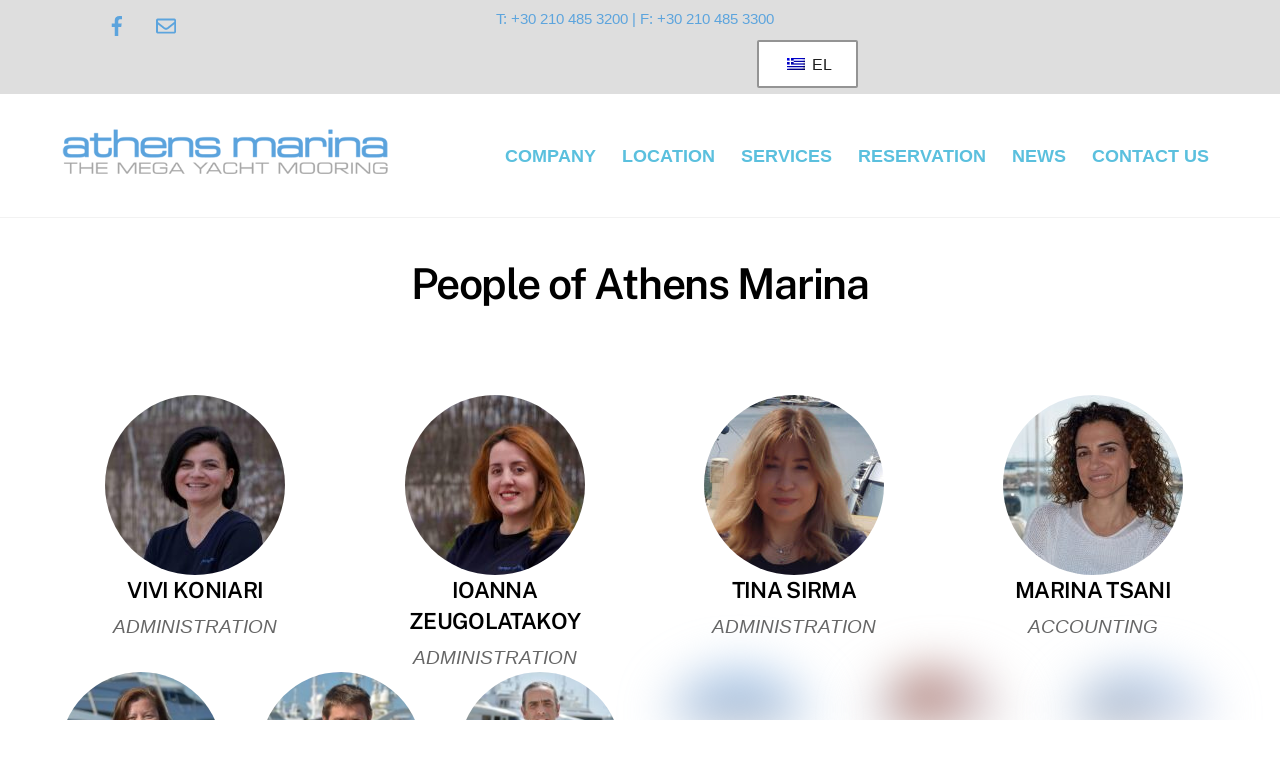

--- FILE ---
content_type: text/html; charset=UTF-8
request_url: https://athens-marina.com/the-people-of-athens-marina/
body_size: 16397
content:
<!DOCTYPE html>
<html lang="en-US" xmlns:fb="https://www.facebook.com/2008/fbml" xmlns:addthis="https://www.addthis.com/help/api-spec" >
<head>
        <meta charset="UTF-8">
        <meta name="viewport" content="width=device-width, initial-scale=1, minimum-scale=1">
        <style id="tb_inline_styles" data-no-optimize="1">.tb_animation_on{overflow-x:hidden}.themify_builder .wow{visibility:hidden;animation-fill-mode:both}[data-tf-animation]{will-change:transform,opacity,visibility}.themify_builder .tf_lax_done{transition-duration:.8s;transition-timing-function:cubic-bezier(.165,.84,.44,1)}[data-sticky-active].tb_sticky_scroll_active{z-index:1}[data-sticky-active].tb_sticky_scroll_active .hide-on-stick{display:none}@media(min-width:1025px){.hide-desktop{width:0!important;height:0!important;padding:0!important;visibility:hidden!important;margin:0!important;display:table-column!important;background:0!important;content-visibility:hidden;overflow:hidden!important}}@media(min-width:769px) and (max-width:1024px){.hide-tablet_landscape{width:0!important;height:0!important;padding:0!important;visibility:hidden!important;margin:0!important;display:table-column!important;background:0!important;content-visibility:hidden;overflow:hidden!important}}@media(min-width:481px) and (max-width:768px){.hide-tablet{width:0!important;height:0!important;padding:0!important;visibility:hidden!important;margin:0!important;display:table-column!important;background:0!important;content-visibility:hidden;overflow:hidden!important}}@media(max-width:480px){.hide-mobile{width:0!important;height:0!important;padding:0!important;visibility:hidden!important;margin:0!important;display:table-column!important;background:0!important;content-visibility:hidden;overflow:hidden!important}}div.row_inner,div.module_subrow{--gutter:3.2%;--narrow:1.6%;--none:0%;}@media(max-width:768px){div.module-gallery-grid{--galn:var(--galt)}}@media(max-width:480px){
                .themify_map.tf_map_loaded{width:100%!important}
                .ui.builder_button,.ui.nav li a{padding:.525em 1.15em}
                .fullheight>.row_inner:not(.tb_col_count_1){min-height:0}
                div.module-gallery-grid{--galn:var(--galm);gap:8px}
            }</style><noscript><style>.themify_builder .wow,.wow .tf_lazy{visibility:visible!important}</style></noscript>            <style id="tf_lazy_style" data-no-optimize="1">
                .tf_svg_lazy{
                    content-visibility:auto;
                    background-size:100% 25%!important;
                    background-repeat:no-repeat!important;
                    background-position:0 0, 0 33.4%,0 66.6%,0 100%!important;
                    transition:filter .3s linear!important;
                    filter:blur(25px)!important;                    transform:translateZ(0)
                }
                .tf_svg_lazy_loaded{
                    filter:blur(0)!important
                }
                [data-lazy]:is(.module,.module_row:not(.tb_first)),.module[data-lazy] .ui,.module_row[data-lazy]:not(.tb_first):is(>.row_inner,.module_column[data-lazy],.module_subrow[data-lazy]){
                    background-image:none!important
                }
            </style>
            <noscript>
                <style>
                    .tf_svg_lazy{
                        display:none!important
                    }
                </style>
            </noscript>
                    <style id="tf_lazy_common" data-no-optimize="1">
                        img{
                max-width:100%;
                height:auto
            }
                                    :where(.tf_in_flx,.tf_flx){display:inline-flex;flex-wrap:wrap;place-items:center}
            .tf_fa,:is(em,i) tf-lottie{display:inline-block;vertical-align:middle}:is(em,i) tf-lottie{width:1.5em;height:1.5em}.tf_fa{width:1em;height:1em;stroke-width:0;stroke:currentColor;overflow:visible;fill:currentColor;pointer-events:none;text-rendering:optimizeSpeed;buffered-rendering:static}#tf_svg symbol{overflow:visible}:where(.tf_lazy){position:relative;visibility:visible;display:block;opacity:.3}.wow .tf_lazy:not(.tf_swiper-slide){visibility:hidden;opacity:1}div.tf_audio_lazy audio{visibility:hidden;height:0;display:inline}.mejs-container{visibility:visible}.tf_iframe_lazy{transition:opacity .3s ease-in-out;min-height:10px}:where(.tf_flx),.tf_swiper-wrapper{display:flex}.tf_swiper-slide{flex-shrink:0;opacity:0;width:100%;height:100%}.tf_swiper-wrapper>br,.tf_lazy.tf_swiper-wrapper .tf_lazy:after,.tf_lazy.tf_swiper-wrapper .tf_lazy:before{display:none}.tf_lazy:after,.tf_lazy:before{content:'';display:inline-block;position:absolute;width:10px!important;height:10px!important;margin:0 3px;top:50%!important;inset-inline:auto 50%!important;border-radius:100%;background-color:currentColor;visibility:visible;animation:tf-hrz-loader infinite .75s cubic-bezier(.2,.68,.18,1.08)}.tf_lazy:after{width:6px!important;height:6px!important;inset-inline:50% auto!important;margin-top:3px;animation-delay:-.4s}@keyframes tf-hrz-loader{0%,100%{transform:scale(1);opacity:1}50%{transform:scale(.1);opacity:.6}}.tf_lazy_lightbox{position:fixed;background:rgba(11,11,11,.8);color:#ccc;top:0;left:0;display:flex;align-items:center;justify-content:center;z-index:999}.tf_lazy_lightbox .tf_lazy:after,.tf_lazy_lightbox .tf_lazy:before{background:#fff}.tf_vd_lazy,tf-lottie{display:flex;flex-wrap:wrap}tf-lottie{aspect-ratio:1.777}.tf_w.tf_vd_lazy video{width:100%;height:auto;position:static;object-fit:cover}
        </style>
        <link type="image/png" href="https://athens-marina.com/wp-content/uploads/2017/04/am_icon02_512.png" rel="apple-touch-icon" /><link type="image/png" href="https://athens-marina.com/wp-content/uploads/2017/04/am_icon02_512.png" rel="icon" /><title>The people of Athens Marina &#8211; Athens Marina</title>
<meta name='robots' content='max-image-preview:large' />
<link rel="alternate" type="application/rss+xml" title="Athens Marina &raquo; Feed" href="https://athens-marina.com/feed/" />
<link rel="alternate" type="application/rss+xml" title="Athens Marina &raquo; Comments Feed" href="https://athens-marina.com/comments/feed/" />
<link rel="alternate" type="application/rss+xml" title="Athens Marina &raquo; The people of Athens Marina Comments Feed" href="https://athens-marina.com/the-people-of-athens-marina/feed/" />
<link rel="alternate" title="oEmbed (JSON)" type="application/json+oembed" href="https://athens-marina.com/wp-json/oembed/1.0/embed?url=https%3A%2F%2Fathens-marina.com%2Fthe-people-of-athens-marina%2F" />
<link rel="alternate" title="oEmbed (XML)" type="text/xml+oembed" href="https://athens-marina.com/wp-json/oembed/1.0/embed?url=https%3A%2F%2Fathens-marina.com%2Fthe-people-of-athens-marina%2F&#038;format=xml" />
<style id='wp-img-auto-sizes-contain-inline-css'>
img:is([sizes=auto i],[sizes^="auto," i]){contain-intrinsic-size:3000px 1500px}
/*# sourceURL=wp-img-auto-sizes-contain-inline-css */
</style>
<link rel="preload" href="https://athens-marina.com/wp-content/plugins/translatepress-multilingual/assets/css/trp-language-switcher.css?ver=3.0.7" as="style"><link rel='stylesheet' id='trp-language-switcher-style-css' href='https://athens-marina.com/wp-content/plugins/translatepress-multilingual/assets/css/trp-language-switcher.css?ver=3.0.7' media='all' />
<style id='trp-language-switcher-style-inline-css'>
.trp-language-switcher > div {
    padding: 3px 5px 3px 5px;
    background-image: none;
    text-align: center;}
/*# sourceURL=trp-language-switcher-style-inline-css */
</style>
<link rel="preload" href="https://athens-marina.com/wp-content/tablepress-combined.min.css?ver=29" as="style"><link rel='stylesheet' id='tablepress-default-css' href='https://athens-marina.com/wp-content/tablepress-combined.min.css?ver=29' media='all' />
<link rel="preload" href="https://athens-marina.com/wp-content/plugins/tablepress-responsive-tables/css/tablepress-responsive.min.css?ver=1.8" as="style"><link rel='stylesheet' id='tablepress-responsive-tables-css' href='https://athens-marina.com/wp-content/plugins/tablepress-responsive-tables/css/tablepress-responsive.min.css?ver=1.8' media='all' />
<link rel="preload" href="https://athens-marina.com/wp-content/plugins/addthis/frontend/build/addthis_wordpress_public.min.css?ver=6.9" as="style"><link rel='stylesheet' id='addthis_all_pages-css' href='https://athens-marina.com/wp-content/plugins/addthis/frontend/build/addthis_wordpress_public.min.css?ver=6.9' media='all' />
<script src="https://athens-marina.com/wp-includes/js/jquery/jquery.min.js?ver=3.7.1" id="jquery-core-js"></script>
<script src="https://athens-marina.com/wp-includes/js/jquery/jquery-migrate.min.js?ver=3.4.1" id="jquery-migrate-js"></script>
<script src="https://s7.addthis.com/js/300/addthis_widget.js?ver=6.9#pubid=wp-998777df44a3bd4dc1fd14471fee2f23" id="addthis_widget-js"></script>
<link rel="https://api.w.org/" href="https://athens-marina.com/wp-json/" /><link rel="alternate" title="JSON" type="application/json" href="https://athens-marina.com/wp-json/wp/v2/pages/7133" /><link rel="EditURI" type="application/rsd+xml" title="RSD" href="https://athens-marina.com/xmlrpc.php?rsd" />
<meta name="generator" content="WordPress 6.9" />
<link rel="canonical" href="https://athens-marina.com/the-people-of-athens-marina/" />
<link rel='shortlink' href='https://athens-marina.com/?p=7133' />
<link rel="alternate" hreflang="en-US" href="https://athens-marina.com/the-people-of-athens-marina/"/>
<link rel="alternate" hreflang="el" href="https://athens-marina.com/el/the-people-of-athens-marina/"/>
<link rel="alternate" hreflang="en" href="https://athens-marina.com/the-people-of-athens-marina/"/>

	<style>
	@keyframes themifyAnimatedBG{
		0%{background-color:#33baab}100%{background-color:#e33b9e}50%{background-color:#4961d7}33.3%{background-color:#2ea85c}25%{background-color:#2bb8ed}20%{background-color:#dd5135}
	}
	.module_row.animated-bg{
		animation:themifyAnimatedBG 30000ms infinite alternate
	}
	</style>
	<script data-cfasync="false" type="text/javascript">if (window.addthis_product === undefined) { window.addthis_product = "wpp"; } if (window.wp_product_version === undefined) { window.wp_product_version = "wpp-6.2.7"; } if (window.addthis_share === undefined) { window.addthis_share = {}; } if (window.addthis_config === undefined) { window.addthis_config = {"data_track_clickback":true,"ignore_server_config":true,"ui_atversion":300}; } if (window.addthis_layers === undefined) { window.addthis_layers = {}; } if (window.addthis_layers_tools === undefined) { window.addthis_layers_tools = []; } else {  } if (window.addthis_plugin_info === undefined) { window.addthis_plugin_info = {"info_status":"enabled","cms_name":"WordPress","plugin_name":"Share Buttons by AddThis","plugin_version":"6.2.7","plugin_mode":"WordPress","anonymous_profile_id":"wp-998777df44a3bd4dc1fd14471fee2f23","page_info":{"template":"pages","post_type":""},"sharing_enabled_on_post_via_metabox":false}; } 
                    (function() {
                      var first_load_interval_id = setInterval(function () {
                        if (typeof window.addthis !== 'undefined') {
                          window.clearInterval(first_load_interval_id);
                          if (typeof window.addthis_layers !== 'undefined' && Object.getOwnPropertyNames(window.addthis_layers).length > 0) {
                            window.addthis.layers(window.addthis_layers);
                          }
                          if (Array.isArray(window.addthis_layers_tools)) {
                            for (i = 0; i < window.addthis_layers_tools.length; i++) {
                              window.addthis.layers(window.addthis_layers_tools[i]);
                            }
                          }
                        }
                     },1000)
                    }());
                </script>
<!-- Entry Style -->
<style>
.page-id-7133 #headerwrap {
	background-color: rgba(255, 255, 255, 1)
}
</style>
<!-- End Entry Style -->
<link rel="prefetch" href="https://athens-marina.com/wp-content/themes/themify-ultra/js/themify-script.js?ver=8.0.6" as="script" fetchpriority="low"><link rel="prefetch" href="https://athens-marina.com/wp-content/themes/themify-ultra/themify/js/modules/themify-sidemenu.js?ver=8.1.8" as="script" fetchpriority="low"><link rel="preload" href="https://athens-marina.com/wp-content/uploads/2017/05/athensmarina_logo_blue500.png" as="image"><link rel="preload" href="https://athens-marina.com/wp-content/themes/themify-ultra/themify/themify-builder/js/themify-builder-script.js?ver=8.1.8" as="script" fetchpriority="low"><link rel="preload" href="https://athens-marina.com/wp-content/uploads/2017/04/athensmarina_logo_white.png" as="image"><link rel="preload" href="https://athens-marina.com/wp-content/plugins/translatepress-multilingual/assets/images/flags/el.png" as="image" fetchpriority="high"><style id="tf_gf_fonts_style">@font-face{font-family:'Public Sans';font-style:italic;font-display:swap;src:url(https://fonts.gstatic.com/s/publicsans/v21/ijwTs572Xtc6ZYQws9YVwnNDTJPax9k0.woff2) format('woff2');unicode-range:U+0102-0103,U+0110-0111,U+0128-0129,U+0168-0169,U+01A0-01A1,U+01AF-01B0,U+0300-0301,U+0303-0304,U+0308-0309,U+0323,U+0329,U+1EA0-1EF9,U+20AB;}@font-face{font-family:'Public Sans';font-style:italic;font-display:swap;src:url(https://fonts.gstatic.com/s/publicsans/v21/ijwTs572Xtc6ZYQws9YVwnNDTJLax9k0.woff2) format('woff2');unicode-range:U+0100-02BA,U+02BD-02C5,U+02C7-02CC,U+02CE-02D7,U+02DD-02FF,U+0304,U+0308,U+0329,U+1D00-1DBF,U+1E00-1E9F,U+1EF2-1EFF,U+2020,U+20A0-20AB,U+20AD-20C0,U+2113,U+2C60-2C7F,U+A720-A7FF;}@font-face{font-family:'Public Sans';font-style:italic;font-display:swap;src:url(https://fonts.gstatic.com/s/publicsans/v21/ijwTs572Xtc6ZYQws9YVwnNDTJzaxw.woff2) format('woff2');unicode-range:U+0000-00FF,U+0131,U+0152-0153,U+02BB-02BC,U+02C6,U+02DA,U+02DC,U+0304,U+0308,U+0329,U+2000-206F,U+20AC,U+2122,U+2191,U+2193,U+2212,U+2215,U+FEFF,U+FFFD;}@font-face{font-family:'Public Sans';font-style:italic;font-weight:600;font-display:swap;src:url(https://fonts.gstatic.com/s/publicsans/v21/ijwTs572Xtc6ZYQws9YVwnNDTJPax9k0.woff2) format('woff2');unicode-range:U+0102-0103,U+0110-0111,U+0128-0129,U+0168-0169,U+01A0-01A1,U+01AF-01B0,U+0300-0301,U+0303-0304,U+0308-0309,U+0323,U+0329,U+1EA0-1EF9,U+20AB;}@font-face{font-family:'Public Sans';font-style:italic;font-weight:600;font-display:swap;src:url(https://fonts.gstatic.com/s/publicsans/v21/ijwTs572Xtc6ZYQws9YVwnNDTJLax9k0.woff2) format('woff2');unicode-range:U+0100-02BA,U+02BD-02C5,U+02C7-02CC,U+02CE-02D7,U+02DD-02FF,U+0304,U+0308,U+0329,U+1D00-1DBF,U+1E00-1E9F,U+1EF2-1EFF,U+2020,U+20A0-20AB,U+20AD-20C0,U+2113,U+2C60-2C7F,U+A720-A7FF;}@font-face{font-family:'Public Sans';font-style:italic;font-weight:600;font-display:swap;src:url(https://fonts.gstatic.com/s/publicsans/v21/ijwTs572Xtc6ZYQws9YVwnNDTJzaxw.woff2) format('woff2');unicode-range:U+0000-00FF,U+0131,U+0152-0153,U+02BB-02BC,U+02C6,U+02DA,U+02DC,U+0304,U+0308,U+0329,U+2000-206F,U+20AC,U+2122,U+2191,U+2193,U+2212,U+2215,U+FEFF,U+FFFD;}@font-face{font-family:'Public Sans';font-style:italic;font-weight:700;font-display:swap;src:url(https://fonts.gstatic.com/s/publicsans/v21/ijwTs572Xtc6ZYQws9YVwnNDTJPax9k0.woff2) format('woff2');unicode-range:U+0102-0103,U+0110-0111,U+0128-0129,U+0168-0169,U+01A0-01A1,U+01AF-01B0,U+0300-0301,U+0303-0304,U+0308-0309,U+0323,U+0329,U+1EA0-1EF9,U+20AB;}@font-face{font-family:'Public Sans';font-style:italic;font-weight:700;font-display:swap;src:url(https://fonts.gstatic.com/s/publicsans/v21/ijwTs572Xtc6ZYQws9YVwnNDTJLax9k0.woff2) format('woff2');unicode-range:U+0100-02BA,U+02BD-02C5,U+02C7-02CC,U+02CE-02D7,U+02DD-02FF,U+0304,U+0308,U+0329,U+1D00-1DBF,U+1E00-1E9F,U+1EF2-1EFF,U+2020,U+20A0-20AB,U+20AD-20C0,U+2113,U+2C60-2C7F,U+A720-A7FF;}@font-face{font-family:'Public Sans';font-style:italic;font-weight:700;font-display:swap;src:url(https://fonts.gstatic.com/s/publicsans/v21/ijwTs572Xtc6ZYQws9YVwnNDTJzaxw.woff2) format('woff2');unicode-range:U+0000-00FF,U+0131,U+0152-0153,U+02BB-02BC,U+02C6,U+02DA,U+02DC,U+0304,U+0308,U+0329,U+2000-206F,U+20AC,U+2122,U+2191,U+2193,U+2212,U+2215,U+FEFF,U+FFFD;}@font-face{font-family:'Public Sans';font-display:swap;src:url(https://fonts.gstatic.com/s/publicsans/v21/ijwRs572Xtc6ZYQws9YVwnNJfJ7Cww.woff2) format('woff2');unicode-range:U+0102-0103,U+0110-0111,U+0128-0129,U+0168-0169,U+01A0-01A1,U+01AF-01B0,U+0300-0301,U+0303-0304,U+0308-0309,U+0323,U+0329,U+1EA0-1EF9,U+20AB;}@font-face{font-family:'Public Sans';font-display:swap;src:url(https://fonts.gstatic.com/s/publicsans/v21/ijwRs572Xtc6ZYQws9YVwnNIfJ7Cww.woff2) format('woff2');unicode-range:U+0100-02BA,U+02BD-02C5,U+02C7-02CC,U+02CE-02D7,U+02DD-02FF,U+0304,U+0308,U+0329,U+1D00-1DBF,U+1E00-1E9F,U+1EF2-1EFF,U+2020,U+20A0-20AB,U+20AD-20C0,U+2113,U+2C60-2C7F,U+A720-A7FF;}@font-face{font-family:'Public Sans';font-display:swap;src:url(https://fonts.gstatic.com/s/publicsans/v21/ijwRs572Xtc6ZYQws9YVwnNGfJ4.woff2) format('woff2');unicode-range:U+0000-00FF,U+0131,U+0152-0153,U+02BB-02BC,U+02C6,U+02DA,U+02DC,U+0304,U+0308,U+0329,U+2000-206F,U+20AC,U+2122,U+2191,U+2193,U+2212,U+2215,U+FEFF,U+FFFD;}@font-face{font-family:'Public Sans';font-weight:600;font-display:swap;src:url(https://fonts.gstatic.com/s/publicsans/v21/ijwRs572Xtc6ZYQws9YVwnNJfJ7Cww.woff2) format('woff2');unicode-range:U+0102-0103,U+0110-0111,U+0128-0129,U+0168-0169,U+01A0-01A1,U+01AF-01B0,U+0300-0301,U+0303-0304,U+0308-0309,U+0323,U+0329,U+1EA0-1EF9,U+20AB;}@font-face{font-family:'Public Sans';font-weight:600;font-display:swap;src:url(https://fonts.gstatic.com/s/publicsans/v21/ijwRs572Xtc6ZYQws9YVwnNIfJ7Cww.woff2) format('woff2');unicode-range:U+0100-02BA,U+02BD-02C5,U+02C7-02CC,U+02CE-02D7,U+02DD-02FF,U+0304,U+0308,U+0329,U+1D00-1DBF,U+1E00-1E9F,U+1EF2-1EFF,U+2020,U+20A0-20AB,U+20AD-20C0,U+2113,U+2C60-2C7F,U+A720-A7FF;}@font-face{font-family:'Public Sans';font-weight:600;font-display:swap;src:url(https://fonts.gstatic.com/s/publicsans/v21/ijwRs572Xtc6ZYQws9YVwnNGfJ4.woff2) format('woff2');unicode-range:U+0000-00FF,U+0131,U+0152-0153,U+02BB-02BC,U+02C6,U+02DA,U+02DC,U+0304,U+0308,U+0329,U+2000-206F,U+20AC,U+2122,U+2191,U+2193,U+2212,U+2215,U+FEFF,U+FFFD;}@font-face{font-family:'Public Sans';font-weight:700;font-display:swap;src:url(https://fonts.gstatic.com/s/publicsans/v21/ijwRs572Xtc6ZYQws9YVwnNJfJ7Cww.woff2) format('woff2');unicode-range:U+0102-0103,U+0110-0111,U+0128-0129,U+0168-0169,U+01A0-01A1,U+01AF-01B0,U+0300-0301,U+0303-0304,U+0308-0309,U+0323,U+0329,U+1EA0-1EF9,U+20AB;}@font-face{font-family:'Public Sans';font-weight:700;font-display:swap;src:url(https://fonts.gstatic.com/s/publicsans/v21/ijwRs572Xtc6ZYQws9YVwnNIfJ7Cww.woff2) format('woff2');unicode-range:U+0100-02BA,U+02BD-02C5,U+02C7-02CC,U+02CE-02D7,U+02DD-02FF,U+0304,U+0308,U+0329,U+1D00-1DBF,U+1E00-1E9F,U+1EF2-1EFF,U+2020,U+20A0-20AB,U+20AD-20C0,U+2113,U+2C60-2C7F,U+A720-A7FF;}@font-face{font-family:'Public Sans';font-weight:700;font-display:swap;src:url(https://fonts.gstatic.com/s/publicsans/v21/ijwRs572Xtc6ZYQws9YVwnNGfJ4.woff2) format('woff2');unicode-range:U+0000-00FF,U+0131,U+0152-0153,U+02BB-02BC,U+02C6,U+02DA,U+02DC,U+0304,U+0308,U+0329,U+2000-206F,U+20AC,U+2122,U+2191,U+2193,U+2212,U+2215,U+FEFF,U+FFFD;}</style><link rel="preload" fetchpriority="high" href="https://athens-marina.com/wp-content/uploads/themify-concate/2650094973/themify-3989703715.css" as="style"><link fetchpriority="high" id="themify_concate-css" rel="stylesheet" href="https://athens-marina.com/wp-content/uploads/themify-concate/2650094973/themify-3989703715.css">		<style id="wp-custom-css">
			.center-table td, .center-table th {
    text-align: center;
    vertical-align: middle;
}


.center-table td, .center-table th {
    text-align: center;
    vertical-align: middle;
    width: 33.33%; /* Καθορίζει ότι κάθε στήλη θα καταλαμβάνει το 1/3 του συνολικού πλάτους */
}
		</style>
		<style id='wp-block-paragraph-inline-css'>
.is-small-text{font-size:.875em}.is-regular-text{font-size:1em}.is-large-text{font-size:2.25em}.is-larger-text{font-size:3em}.has-drop-cap:not(:focus):first-letter{float:left;font-size:8.4em;font-style:normal;font-weight:100;line-height:.68;margin:.05em .1em 0 0;text-transform:uppercase}body.rtl .has-drop-cap:not(:focus):first-letter{float:none;margin-left:.1em}p.has-drop-cap.has-background{overflow:hidden}:root :where(p.has-background){padding:1.25em 2.375em}:where(p.has-text-color:not(.has-link-color)) a{color:inherit}p.has-text-align-left[style*="writing-mode:vertical-lr"],p.has-text-align-right[style*="writing-mode:vertical-rl"]{rotate:180deg}
/*# sourceURL=https://athens-marina.com/wp-includes/blocks/paragraph/style.min.css */
</style>
<style id='global-styles-inline-css'>
:root{--wp--preset--aspect-ratio--square: 1;--wp--preset--aspect-ratio--4-3: 4/3;--wp--preset--aspect-ratio--3-4: 3/4;--wp--preset--aspect-ratio--3-2: 3/2;--wp--preset--aspect-ratio--2-3: 2/3;--wp--preset--aspect-ratio--16-9: 16/9;--wp--preset--aspect-ratio--9-16: 9/16;--wp--preset--color--black: #000000;--wp--preset--color--cyan-bluish-gray: #abb8c3;--wp--preset--color--white: #ffffff;--wp--preset--color--pale-pink: #f78da7;--wp--preset--color--vivid-red: #cf2e2e;--wp--preset--color--luminous-vivid-orange: #ff6900;--wp--preset--color--luminous-vivid-amber: #fcb900;--wp--preset--color--light-green-cyan: #7bdcb5;--wp--preset--color--vivid-green-cyan: #00d084;--wp--preset--color--pale-cyan-blue: #8ed1fc;--wp--preset--color--vivid-cyan-blue: #0693e3;--wp--preset--color--vivid-purple: #9b51e0;--wp--preset--gradient--vivid-cyan-blue-to-vivid-purple: linear-gradient(135deg,rgb(6,147,227) 0%,rgb(155,81,224) 100%);--wp--preset--gradient--light-green-cyan-to-vivid-green-cyan: linear-gradient(135deg,rgb(122,220,180) 0%,rgb(0,208,130) 100%);--wp--preset--gradient--luminous-vivid-amber-to-luminous-vivid-orange: linear-gradient(135deg,rgb(252,185,0) 0%,rgb(255,105,0) 100%);--wp--preset--gradient--luminous-vivid-orange-to-vivid-red: linear-gradient(135deg,rgb(255,105,0) 0%,rgb(207,46,46) 100%);--wp--preset--gradient--very-light-gray-to-cyan-bluish-gray: linear-gradient(135deg,rgb(238,238,238) 0%,rgb(169,184,195) 100%);--wp--preset--gradient--cool-to-warm-spectrum: linear-gradient(135deg,rgb(74,234,220) 0%,rgb(151,120,209) 20%,rgb(207,42,186) 40%,rgb(238,44,130) 60%,rgb(251,105,98) 80%,rgb(254,248,76) 100%);--wp--preset--gradient--blush-light-purple: linear-gradient(135deg,rgb(255,206,236) 0%,rgb(152,150,240) 100%);--wp--preset--gradient--blush-bordeaux: linear-gradient(135deg,rgb(254,205,165) 0%,rgb(254,45,45) 50%,rgb(107,0,62) 100%);--wp--preset--gradient--luminous-dusk: linear-gradient(135deg,rgb(255,203,112) 0%,rgb(199,81,192) 50%,rgb(65,88,208) 100%);--wp--preset--gradient--pale-ocean: linear-gradient(135deg,rgb(255,245,203) 0%,rgb(182,227,212) 50%,rgb(51,167,181) 100%);--wp--preset--gradient--electric-grass: linear-gradient(135deg,rgb(202,248,128) 0%,rgb(113,206,126) 100%);--wp--preset--gradient--midnight: linear-gradient(135deg,rgb(2,3,129) 0%,rgb(40,116,252) 100%);--wp--preset--font-size--small: 13px;--wp--preset--font-size--medium: clamp(14px, 0.875rem + ((1vw - 3.2px) * 0.469), 20px);--wp--preset--font-size--large: clamp(22.041px, 1.378rem + ((1vw - 3.2px) * 1.091), 36px);--wp--preset--font-size--x-large: clamp(25.014px, 1.563rem + ((1vw - 3.2px) * 1.327), 42px);--wp--preset--font-family--system-font: -apple-system,BlinkMacSystemFont,"Segoe UI",Roboto,Oxygen-Sans,Ubuntu,Cantarell,"Helvetica Neue",sans-serif;--wp--preset--spacing--20: 0.44rem;--wp--preset--spacing--30: 0.67rem;--wp--preset--spacing--40: 1rem;--wp--preset--spacing--50: 1.5rem;--wp--preset--spacing--60: 2.25rem;--wp--preset--spacing--70: 3.38rem;--wp--preset--spacing--80: 5.06rem;--wp--preset--shadow--natural: 6px 6px 9px rgba(0, 0, 0, 0.2);--wp--preset--shadow--deep: 12px 12px 50px rgba(0, 0, 0, 0.4);--wp--preset--shadow--sharp: 6px 6px 0px rgba(0, 0, 0, 0.2);--wp--preset--shadow--outlined: 6px 6px 0px -3px rgb(255, 255, 255), 6px 6px rgb(0, 0, 0);--wp--preset--shadow--crisp: 6px 6px 0px rgb(0, 0, 0);}:where(body) { margin: 0; }.wp-site-blocks > .alignleft { float: left; margin-right: 2em; }.wp-site-blocks > .alignright { float: right; margin-left: 2em; }.wp-site-blocks > .aligncenter { justify-content: center; margin-left: auto; margin-right: auto; }:where(.wp-site-blocks) > * { margin-block-start: 24px; margin-block-end: 0; }:where(.wp-site-blocks) > :first-child { margin-block-start: 0; }:where(.wp-site-blocks) > :last-child { margin-block-end: 0; }:root { --wp--style--block-gap: 24px; }:root :where(.is-layout-flow) > :first-child{margin-block-start: 0;}:root :where(.is-layout-flow) > :last-child{margin-block-end: 0;}:root :where(.is-layout-flow) > *{margin-block-start: 24px;margin-block-end: 0;}:root :where(.is-layout-constrained) > :first-child{margin-block-start: 0;}:root :where(.is-layout-constrained) > :last-child{margin-block-end: 0;}:root :where(.is-layout-constrained) > *{margin-block-start: 24px;margin-block-end: 0;}:root :where(.is-layout-flex){gap: 24px;}:root :where(.is-layout-grid){gap: 24px;}.is-layout-flow > .alignleft{float: left;margin-inline-start: 0;margin-inline-end: 2em;}.is-layout-flow > .alignright{float: right;margin-inline-start: 2em;margin-inline-end: 0;}.is-layout-flow > .aligncenter{margin-left: auto !important;margin-right: auto !important;}.is-layout-constrained > .alignleft{float: left;margin-inline-start: 0;margin-inline-end: 2em;}.is-layout-constrained > .alignright{float: right;margin-inline-start: 2em;margin-inline-end: 0;}.is-layout-constrained > .aligncenter{margin-left: auto !important;margin-right: auto !important;}.is-layout-constrained > :where(:not(.alignleft):not(.alignright):not(.alignfull)){margin-left: auto !important;margin-right: auto !important;}body .is-layout-flex{display: flex;}.is-layout-flex{flex-wrap: wrap;align-items: center;}.is-layout-flex > :is(*, div){margin: 0;}body .is-layout-grid{display: grid;}.is-layout-grid > :is(*, div){margin: 0;}body{font-family: var(--wp--preset--font-family--system-font);font-size: var(--wp--preset--font-size--medium);line-height: 1.6;padding-top: 0px;padding-right: 0px;padding-bottom: 0px;padding-left: 0px;}a:where(:not(.wp-element-button)){text-decoration: underline;}:root :where(.wp-element-button, .wp-block-button__link){background-color: #32373c;border-width: 0;color: #fff;font-family: inherit;font-size: inherit;font-style: inherit;font-weight: inherit;letter-spacing: inherit;line-height: inherit;padding-top: calc(0.667em + 2px);padding-right: calc(1.333em + 2px);padding-bottom: calc(0.667em + 2px);padding-left: calc(1.333em + 2px);text-decoration: none;text-transform: inherit;}.has-black-color{color: var(--wp--preset--color--black) !important;}.has-cyan-bluish-gray-color{color: var(--wp--preset--color--cyan-bluish-gray) !important;}.has-white-color{color: var(--wp--preset--color--white) !important;}.has-pale-pink-color{color: var(--wp--preset--color--pale-pink) !important;}.has-vivid-red-color{color: var(--wp--preset--color--vivid-red) !important;}.has-luminous-vivid-orange-color{color: var(--wp--preset--color--luminous-vivid-orange) !important;}.has-luminous-vivid-amber-color{color: var(--wp--preset--color--luminous-vivid-amber) !important;}.has-light-green-cyan-color{color: var(--wp--preset--color--light-green-cyan) !important;}.has-vivid-green-cyan-color{color: var(--wp--preset--color--vivid-green-cyan) !important;}.has-pale-cyan-blue-color{color: var(--wp--preset--color--pale-cyan-blue) !important;}.has-vivid-cyan-blue-color{color: var(--wp--preset--color--vivid-cyan-blue) !important;}.has-vivid-purple-color{color: var(--wp--preset--color--vivid-purple) !important;}.has-black-background-color{background-color: var(--wp--preset--color--black) !important;}.has-cyan-bluish-gray-background-color{background-color: var(--wp--preset--color--cyan-bluish-gray) !important;}.has-white-background-color{background-color: var(--wp--preset--color--white) !important;}.has-pale-pink-background-color{background-color: var(--wp--preset--color--pale-pink) !important;}.has-vivid-red-background-color{background-color: var(--wp--preset--color--vivid-red) !important;}.has-luminous-vivid-orange-background-color{background-color: var(--wp--preset--color--luminous-vivid-orange) !important;}.has-luminous-vivid-amber-background-color{background-color: var(--wp--preset--color--luminous-vivid-amber) !important;}.has-light-green-cyan-background-color{background-color: var(--wp--preset--color--light-green-cyan) !important;}.has-vivid-green-cyan-background-color{background-color: var(--wp--preset--color--vivid-green-cyan) !important;}.has-pale-cyan-blue-background-color{background-color: var(--wp--preset--color--pale-cyan-blue) !important;}.has-vivid-cyan-blue-background-color{background-color: var(--wp--preset--color--vivid-cyan-blue) !important;}.has-vivid-purple-background-color{background-color: var(--wp--preset--color--vivid-purple) !important;}.has-black-border-color{border-color: var(--wp--preset--color--black) !important;}.has-cyan-bluish-gray-border-color{border-color: var(--wp--preset--color--cyan-bluish-gray) !important;}.has-white-border-color{border-color: var(--wp--preset--color--white) !important;}.has-pale-pink-border-color{border-color: var(--wp--preset--color--pale-pink) !important;}.has-vivid-red-border-color{border-color: var(--wp--preset--color--vivid-red) !important;}.has-luminous-vivid-orange-border-color{border-color: var(--wp--preset--color--luminous-vivid-orange) !important;}.has-luminous-vivid-amber-border-color{border-color: var(--wp--preset--color--luminous-vivid-amber) !important;}.has-light-green-cyan-border-color{border-color: var(--wp--preset--color--light-green-cyan) !important;}.has-vivid-green-cyan-border-color{border-color: var(--wp--preset--color--vivid-green-cyan) !important;}.has-pale-cyan-blue-border-color{border-color: var(--wp--preset--color--pale-cyan-blue) !important;}.has-vivid-cyan-blue-border-color{border-color: var(--wp--preset--color--vivid-cyan-blue) !important;}.has-vivid-purple-border-color{border-color: var(--wp--preset--color--vivid-purple) !important;}.has-vivid-cyan-blue-to-vivid-purple-gradient-background{background: var(--wp--preset--gradient--vivid-cyan-blue-to-vivid-purple) !important;}.has-light-green-cyan-to-vivid-green-cyan-gradient-background{background: var(--wp--preset--gradient--light-green-cyan-to-vivid-green-cyan) !important;}.has-luminous-vivid-amber-to-luminous-vivid-orange-gradient-background{background: var(--wp--preset--gradient--luminous-vivid-amber-to-luminous-vivid-orange) !important;}.has-luminous-vivid-orange-to-vivid-red-gradient-background{background: var(--wp--preset--gradient--luminous-vivid-orange-to-vivid-red) !important;}.has-very-light-gray-to-cyan-bluish-gray-gradient-background{background: var(--wp--preset--gradient--very-light-gray-to-cyan-bluish-gray) !important;}.has-cool-to-warm-spectrum-gradient-background{background: var(--wp--preset--gradient--cool-to-warm-spectrum) !important;}.has-blush-light-purple-gradient-background{background: var(--wp--preset--gradient--blush-light-purple) !important;}.has-blush-bordeaux-gradient-background{background: var(--wp--preset--gradient--blush-bordeaux) !important;}.has-luminous-dusk-gradient-background{background: var(--wp--preset--gradient--luminous-dusk) !important;}.has-pale-ocean-gradient-background{background: var(--wp--preset--gradient--pale-ocean) !important;}.has-electric-grass-gradient-background{background: var(--wp--preset--gradient--electric-grass) !important;}.has-midnight-gradient-background{background: var(--wp--preset--gradient--midnight) !important;}.has-small-font-size{font-size: var(--wp--preset--font-size--small) !important;}.has-medium-font-size{font-size: var(--wp--preset--font-size--medium) !important;}.has-large-font-size{font-size: var(--wp--preset--font-size--large) !important;}.has-x-large-font-size{font-size: var(--wp--preset--font-size--x-large) !important;}.has-system-font-font-family{font-family: var(--wp--preset--font-family--system-font) !important;}
/*# sourceURL=global-styles-inline-css */
</style>
</head>
<body class="wp-singular page-template-default page page-id-7133 wp-theme-themify-ultra translatepress-en_US skin-default sidebar-none full_width no-home tb_animation_on ready-view header-top-widgets fixed-header-enabled footer-left-col theme-font-sans-serif tagline-off social-widget-off search-off footer-menu-navigation-off sidemenu-active">
<a class="screen-reader-text skip-to-content" href="#content">Skip to content</a><svg id="tf_svg" style="display:none"><defs><symbol id="tf-fab-facebook" viewBox="0 0 17 32"><path d="M13.5 5.31q-1.13 0-1.78.38t-.85.94-.18 1.43V12H16l-.75 5.69h-4.56V32H4.8V17.7H0V12h4.8V7.5q0-3.56 2-5.53T12.13 0q2.68 0 4.37.25v5.06h-3z"/></symbol><symbol id="tf-far-envelope-square" viewBox="0 0 32 32"><path d="M29 4q1.25 0 2.13.88T32 7v18q0 1.25-.88 2.13T29 28H3q-1.25 0-2.13-.88T0 25V7q0-1.25.88-2.13T3 4h26zm0 3H3v2.56q2.19 1.75 8.44 6.63 0 .06.87.78t1.32 1 1.15.66T16 19t1.22-.38 1.16-.65 1.3-1 .88-.78Q26.81 11.3 29 9.56V7zM3 25h26V13.37q-2.19 1.76-6.56 5.2-.13.06-.9.74t-1.23 1-1.25.78-1.56.7T16 22t-1.53-.22-1.56-.72-1.22-.81-1.22-.97-.9-.72Q5.18 15.12 3 13.37V25z"/></symbol><symbol id="tf-fas-plus-circle" viewBox="0 0 32 32"><path d="M16 .5q6.44 0 10.97 4.53T31.5 16t-4.53 10.97T16 31.5 5.03 26.97.5 16 5.03 5.03 16 .5zm9 17.25v-3.5q0-.75-.75-.75H18.5V7.75q0-.75-.75-.75h-3.5q-.75 0-.75.75v5.75H7.75q-.75 0-.75.75v3.5q0 .75.75.75h5.75v5.75q0 .75.75.75h3.5q.75 0 .75-.75V18.5h5.75q.75 0 .75-.75z"/></symbol></defs></svg><script> </script><div id="pagewrap" class="tf_box hfeed site">
					<div id="headerwrap"  class=' tf_box'>

			
												<div class="header-widget-full tf_clearfix">
								
		<div class="header-widget tf_clear tf_clearfix">
			<div class="header-widget-inner tf_scrollbar tf_clearfix">
									<div class="col3-1 first tf_box tf_float">
						<div id="themify-social-links-1011" class="widget themify-social-links"><ul class="social-links horizontal">
                        <li class="social-link-item facebook font-icon icon-medium">
                            <a href="https://www.facebook.com/Athens-Marina-The-Mega-Yacht-Mooring-396076807083813/" aria-label="facebook" ><em><svg  aria-label="Facebook" class="tf_fa tf-fab-facebook" role="img"><use href="#tf-fab-facebook"></use></svg></em>  </a>
                        </li>
                        <!-- /themify-link-item -->
                        <li class="social-link-item e-mail font-icon icon-medium">
                            <a href="mailto://info@athens-marina.com" aria-label="e-mail" ><em><svg  aria-label="E-mail" class="tf_fa tf-far-envelope-square" role="img"><use href="#tf-far-envelope-square"></use></svg></em>  </a>
                        </li>
                        <!-- /themify-link-item --></ul></div>					</div>
									<div class="col3-1 tf_box tf_float">
						<div id="block-5" class="widget widget_block widget_text">
<p>T: +30 210 485 3200 | F: +30 210 485 3300 </p>
</div><div id="block-10" class="widget widget_block widget_text">
<p></p>
</div>					</div>
									<div class="col3-1 tf_box tf_float">
						<div id="block-8" class="widget widget_block widget_text">
<p><div class="trp_language_switcher_shortcode">
<div class="trp-language-switcher trp-language-switcher-container" data-no-translation >
    <div class="trp-ls-shortcode-current-language">
        <a href="#" class="trp-ls-shortcode-disabled-language trp-ls-disabled-language" title="Ελληνικά" onclick="event.preventDefault()">
			<img data-tf-not-load="1" fetchpriority="high" loading="auto" decoding="auto" decoding="async" class="trp-flag-image" src="https://athens-marina.com/wp-content/plugins/translatepress-multilingual/assets/images/flags/el.png" width="18" height="12" alt="el" title="Ελληνικά"> EL		</a>
    </div>
    <div class="trp-ls-shortcode-language">
                    <a href="https://athens-marina.com/el/the-people-of-athens-marina/" title="Ελληνικά">
            <img data-tf-not-load="1" fetchpriority="high" loading="auto" decoding="auto" decoding="async" class="trp-flag-image" src="https://athens-marina.com/wp-content/plugins/translatepress-multilingual/assets/images/flags/el.png" width="18" height="12" alt="el" title="Ελληνικά"> EL        </a>

        </div>
    <script type="application/javascript">
        // need to have the same with set from JS on both divs. Otherwise it can push stuff around in HTML
        var trp_ls_shortcodes = document.querySelectorAll('.trp_language_switcher_shortcode .trp-language-switcher');
        if ( trp_ls_shortcodes.length > 0) {
            // get the last language switcher added
            var trp_el = trp_ls_shortcodes[trp_ls_shortcodes.length - 1];

            var trp_shortcode_language_item = trp_el.querySelector( '.trp-ls-shortcode-language' )
            // set width
            var trp_ls_shortcode_width                                               = trp_shortcode_language_item.offsetWidth + 16;
            trp_shortcode_language_item.style.width                                  = trp_ls_shortcode_width + 'px';
            trp_el.querySelector( '.trp-ls-shortcode-current-language' ).style.width = trp_ls_shortcode_width + 'px';

            // We're putting this on display: none after we have its width.
            trp_shortcode_language_item.style.display = 'none';
        }
    </script>
</div>
</div></p>
</div>					</div>
							</div>
			<!-- /.header-widget-inner -->
		</div>
		<!-- /.header-widget -->

												</div>
					<!-- /header-widgets -->
							                                                    <div class="header-icons tf_hide">
                                <a id="menu-icon" class="tf_inline_b tf_text_dec" href="#mobile-menu" aria-label="Menu"><span class="menu-icon-inner tf_inline_b tf_vmiddle tf_overflow"></span><span class="screen-reader-text">Menu</span></a>
				                            </div>
                        
			<header id="header" class="tf_box pagewidth tf_clearfix" itemscope="itemscope" itemtype="https://schema.org/WPHeader">

	            
	            <div class="header-bar tf_box">
				    <div id="site-logo"><a href="https://athens-marina.com" title="Athens Marina"><img  src="https://athens-marina.com/wp-content/uploads/2017/05/athensmarina_logo_blue500.png" alt="Athens Marina" class="site-logo-image" width="330" height="48" data-tf-not-load="1" fetchpriority="high"></a></div>				</div>
				<!-- /.header-bar -->

									<div id="mobile-menu" class="sidemenu sidemenu-off tf_scrollbar">
												
						<div class="navbar-wrapper tf_clearfix">
                            														
							
							
							<nav id="main-nav-wrap" itemscope="itemscope" itemtype="https://schema.org/SiteNavigationElement">
								<ul id="main-nav" class="main-nav tf_clearfix tf_box"><li  id="menu-item-7808" class="current-menu-ancestor current-menu-parent current-menu-ancestor current-menu-parent menu-item-page-6630 current_page_parent current_page_ancestor current_page_parent current_page_ancestor menu-item menu-item-type-post_type menu-item-object-page menu-item-has-children has-sub-menu menu-item-7808" aria-haspopup="true"><a  href="https://athens-marina.com/marina/">Company<span class="child-arrow"></span></a> <ul class="sub-menu"><li  id="menu-item-7809" class="current-menu-ancestor current-menu-parent current-menu-ancestor current-menu-parent menu-item-page-6630 current_page_parent current_page_ancestor current_page_parent current_page_ancestor menu-item menu-item-type-post_type menu-item-object-page menu-item-7809 menu-page-6630-parent-7808"><a  href="https://athens-marina.com/marina/">History</a> </li>
<li  id="menu-item-7810" class="current-menu-item menu-item-page-7133 current_page_item menu-item menu-item-type-post_type menu-item-object-page menu-item-7810 menu-page-7133-parent-7808"><a  href="https://athens-marina.com/the-people-of-athens-marina/">Our People</a> </li>
<li  id="menu-item-7293" class="menu-item-custom-7293 menu-item menu-item-type-custom menu-item-object-custom menu-item-has-children has-sub-menu menu-item-7293 menu-custom-7293-parent-7808" aria-haspopup="true"><a  href="#">Certifications &#038; Membership<span class="child-arrow"></span></a> <ul class="sub-menu"><li  id="menu-item-8013" class="menu-item-page-8007 menu-item menu-item-type-post_type menu-item-object-page menu-item-8013 menu-page-8007-parent-7293"><a  href="https://athens-marina.com/quality_policy/">Quality Policy</a> </li>
</ul></li>
</ul></li>
<li  id="menu-item-7812" class="menu-item-page-6697 menu-item menu-item-type-post_type menu-item-object-page menu-item-has-children has-sub-menu menu-item-7812" aria-haspopup="true"><a  href="https://athens-marina.com/location/">Location<span class="child-arrow"></span></a> <ul class="sub-menu"><li  id="menu-item-7811" class="menu-item-page-6697 menu-item menu-item-type-post_type menu-item-object-page menu-item-7811 menu-page-6697-parent-7812"><a  href="https://athens-marina.com/location/">Marina Location</a> </li>
<li  id="menu-item-7813" class="menu-item-page-6768 menu-item menu-item-type-post_type menu-item-object-page menu-item-7813 menu-page-6768-parent-7812"><a  href="https://athens-marina.com/athens/">Destination Athens</a> </li>
<li  id="menu-item-7814" class="menu-item-page-6781 menu-item menu-item-type-post_type menu-item-object-page menu-item-7814 menu-page-6781-parent-7812"><a  href="https://athens-marina.com/greece/">Destination Greece</a> </li>
</ul></li>
<li  id="menu-item-7815" class="menu-item-page-6946 menu-item menu-item-type-post_type menu-item-object-page menu-item-has-children has-sub-menu menu-item-7815" aria-haspopup="true"><a  href="https://athens-marina.com/port-am-services/">Services<span class="child-arrow"></span></a> <ul class="sub-menu"><li  id="menu-item-7816" class="menu-item-page-7109 menu-item menu-item-type-post_type menu-item-object-page menu-item-7816 menu-page-7109-parent-7815"><a  href="https://athens-marina.com/administration-am/">Administration</a> </li>
<li  id="menu-item-7817" class="menu-item-page-6962 menu-item menu-item-type-post_type menu-item-object-page menu-item-7817 menu-page-6962-parent-7815"><a  href="https://athens-marina.com/environment/">Environmental Care</a> </li>
<li  id="menu-item-7818" class="menu-item-page-7116 menu-item menu-item-type-post_type menu-item-object-page menu-item-7818 menu-page-7116-parent-7815"><a  href="https://athens-marina.com/security/">Security</a> </li>
<li  id="menu-item-7819" class="menu-item-page-6946 menu-item menu-item-type-post_type menu-item-object-page menu-item-7819 menu-page-6946-parent-7815"><a  href="https://athens-marina.com/port-am-services/">Port</a> </li>
<li  id="menu-item-7820" class="menu-item-page-6858 menu-item menu-item-type-post_type menu-item-object-page menu-item-7820 menu-page-6858-parent-7815"><a  href="https://athens-marina.com/berths-marina-plan/">Marina Plan</a> </li>
<li  id="menu-item-7408" class="menu-item-custom-7408 menu-item menu-item-type-custom menu-item-object-custom menu-item-7408 menu-custom-7408-parent-7815"><a  target="_blank" rel="noopener" href="http://penteli.meteo.gr/stations/athensmarina/">Weather Station</a> </li>
<li  id="menu-item-8213" class="menu-item-page-8183 menu-item menu-item-type-post_type menu-item-object-page menu-item-8213 menu-page-8183-parent-7815"><a  href="https://athens-marina.com/small_scale_works/">Works Application</a> </li>
<li  id="menu-item-8182" class="menu-item-page-8174 menu-item menu-item-type-post_type menu-item-object-page menu-item-8182 menu-page-8174-parent-7815"><a  href="https://athens-marina.com/bunkering/">Bunkering Application</a> </li>
</ul></li>
<li  id="menu-item-8216" class="menu-item-page-8192 menu-item menu-item-type-post_type menu-item-object-page menu-item-has-children has-sub-menu menu-item-8216" aria-haspopup="true"><a  href="https://athens-marina.com/book-a-berth/">Reservation<span class="child-arrow"></span></a> <ul class="sub-menu"><li  id="menu-item-7822" class="menu-item-page-6935 menu-item menu-item-type-post_type menu-item-object-page menu-item-7822 menu-page-6935-parent-8216"><a  href="https://athens-marina.com/price-list/">Berthing &#038; Tariffs</a> </li>
<li  id="menu-item-8218" class="menu-item-page-8192 menu-item menu-item-type-post_type menu-item-object-page menu-item-8218 menu-page-8192-parent-8216"><a  href="https://athens-marina.com/book-a-berth/">Reservation</a> </li>
</ul></li>
<li  id="menu-item-6985" class="menu-item-custom-6985 menu-item menu-item-type-custom menu-item-object-custom menu-item-has-children has-sub-menu menu-item-6985" aria-haspopup="true"><a  href="#">News<span class="child-arrow"></span></a> <ul class="sub-menu"><li  id="menu-item-7824" class="menu-item-page-7088 menu-item menu-item-type-post_type menu-item-object-page menu-item-7824 menu-page-7088-parent-6985"><a  href="https://athens-marina.com/newsroom-pg/">Newsroom</a> </li>
<li  id="menu-item-7825" class="menu-item-page-7004 menu-item menu-item-type-post_type menu-item-object-page menu-item-7825 menu-page-7004-parent-6985"><a  href="https://athens-marina.com/financial-data/">Financial Data</a> </li>
</ul></li>
<li  id="menu-item-8210" class="menu-item-page-8198 menu-item menu-item-type-post_type menu-item-object-page menu-item-8210"><a  href="https://athens-marina.com/contact-athens-marina/">Contact Us</a> </li>
</ul>							</nav>
							<!-- /#main-nav-wrap -->
                                                    </div>

						
							<a id="menu-icon-close" aria-label="Close menu" class="tf_close tf_hide" href="#"><span class="screen-reader-text">Close Menu</span></a>

																	</div><!-- #mobile-menu -->
                     					<!-- /#mobile-menu -->
				
				
				
			</header>
			<!-- /#header -->
				        
		</div>
		<!-- /#headerwrap -->
	
	<div id="body" class="tf_box tf_clear tf_mw tf_clearfix">
		
	<!-- layout-container -->
<div id="layout" class="pagewidth tf_box tf_clearfix">
        <!-- content -->
    <main id="content" class="tf_box tf_clearfix">
	                <div id="page-7133" class="type-page">
                            <div class="page-content entry-content">
            <div class="at-above-post-page addthis_tool" data-url="https://athens-marina.com/the-people-of-athens-marina/"></div><!--themify_builder_content-->
<div id="themify_builder_content-7133" data-postid="7133" class="themify_builder_content themify_builder_content-7133 themify_builder tf_clear">
                    <div  data-lazy="1" class="module_row themify_builder_row tb_1bf9611 tb_first tf_w">
                        <div class="row_inner col_align_top tb_col_count_1 tf_box tf_rel">
                        <div  data-lazy="1" class="module_column tb-column col-full tb_ae00953 first">
                    <!-- module text -->
<div  class="module module-text tb_0867f5c   " data-lazy="1">
        <div  class="tb_text_wrap">
        <h2>People of Athens Marina</h2>    </div>
</div>
<!-- /module text -->        </div>
                        </div>
        </div>
                        <div  data-lazy="1" class="module_row themify_builder_row tb_724643b tf_w">
                        <div class="row_inner col_align_top tb_col_count_1 tf_box tf_rel">
                        <div  data-lazy="1" class="module_column tb-column col-full tb_9085e46 first">
                            <div  data-lazy="1" class="module_subrow themify_builder_sub_row tf_w col_align_top tb_col_count_4 tb_b6d9685">
                <div  data-lazy="1" class="module_column sub_column col4-1 tb_70039ca first">
                    <!-- module image -->
<div  class="module module-image tb_09ac765 image-center circle  tf_mw" data-lazy="1">
        <div class="image-wrap tf_rel tf_mw">
            <img loading="lazy" decoding="async" src="https://athens-marina.com/wp-content/uploads/2023/05/vivi_koniari-180x180.jpg" width="180" height="180" class="wp-post-image wp-image-7939" title="VIVI KONIARI" alt="VIVI KONIARI - ADMINISTRATION" srcset="https://athens-marina.com/wp-content/uploads/2023/05/vivi_koniari-180x180.jpg 180w, https://athens-marina.com/wp-content/uploads/2023/05/vivi_koniari-300x300.jpg 300w, https://athens-marina.com/wp-content/uploads/2023/05/vivi_koniari-150x150.jpg 150w, https://athens-marina.com/wp-content/uploads/2023/05/vivi_koniari-768x768.jpg 768w, https://athens-marina.com/wp-content/uploads/2023/05/vivi_koniari-12x12.jpg 12w, https://athens-marina.com/wp-content/uploads/2023/05/vivi_koniari.jpg 800w" sizes="(max-width: 180px) 100vw, 180px" />    
        </div>
    <!-- /image-wrap -->
    
        <div class="image-content">
                    <h3 class="image-title">
                                    VIVI KONIARI                            </h3>
                        <div class="image-caption tb_text_wrap">
            <em>ADMINISTRATION</em>        </div>
        <!-- /image-caption -->
            </div>
    <!-- /image-content -->
        </div>
<!-- /module image -->        </div>
                    <div  data-lazy="1" class="module_column sub_column col4-1 tb_1b34d71">
                    <!-- module image -->
<div  class="module module-image tb_0eqb191 image-center circle  tf_mw" data-lazy="1">
        <div class="image-wrap tf_rel tf_mw">
            <img loading="lazy" decoding="async" src="https://athens-marina.com/wp-content/uploads/2023/05/ioanna_zeygolatakoy-180x180.jpg" width="180" height="180" class="wp-post-image wp-image-7937" title="IOANNA ZEUGOLATAKOY " alt="IOANNA ZEUGOLATAKOY - ADMINISTRATION" srcset="https://athens-marina.com/wp-content/uploads/2023/05/ioanna_zeygolatakoy-180x180.jpg 180w, https://athens-marina.com/wp-content/uploads/2023/05/ioanna_zeygolatakoy-300x300.jpg 300w, https://athens-marina.com/wp-content/uploads/2023/05/ioanna_zeygolatakoy-150x150.jpg 150w, https://athens-marina.com/wp-content/uploads/2023/05/ioanna_zeygolatakoy-768x768.jpg 768w, https://athens-marina.com/wp-content/uploads/2023/05/ioanna_zeygolatakoy-12x12.jpg 12w, https://athens-marina.com/wp-content/uploads/2023/05/ioanna_zeygolatakoy.jpg 800w" sizes="(max-width: 180px) 100vw, 180px" />    
        </div>
    <!-- /image-wrap -->
    
        <div class="image-content">
                    <h3 class="image-title">
                                    IOANNA ZEUGOLATAKOY                             </h3>
                        <div class="image-caption tb_text_wrap">
            <em>ADMINISTRATION</em>        </div>
        <!-- /image-caption -->
            </div>
    <!-- /image-content -->
        </div>
<!-- /module image -->        </div>
                    <div  data-lazy="1" class="module_column sub_column col4-1 tb_2c0b67e">
                    <!-- module image -->
<div  class="module module-image tb_e43d324 image-center circle  tf_mw" data-lazy="1">
        <div class="image-wrap tf_rel tf_mw">
            <img loading="lazy" decoding="async" src="https://athens-marina.com/wp-content/uploads/2024/01/TINA-SIRMA-180x180.jpg" width="180" height="180" class="wp-post-image wp-image-7969" title="TINA SIRMA" alt="TINA SIRMA - ADMINISTRATION" srcset="https://athens-marina.com/wp-content/uploads/2024/01/TINA-SIRMA-180x180.jpg 180w, https://athens-marina.com/wp-content/uploads/2024/01/TINA-SIRMA-300x300.jpg 300w, https://athens-marina.com/wp-content/uploads/2024/01/TINA-SIRMA-150x150.jpg 150w, https://athens-marina.com/wp-content/uploads/2024/01/TINA-SIRMA-768x768.jpg 768w, https://athens-marina.com/wp-content/uploads/2024/01/TINA-SIRMA-12x12.jpg 12w, https://athens-marina.com/wp-content/uploads/2024/01/TINA-SIRMA.jpg 800w" sizes="(max-width: 180px) 100vw, 180px" />    
        </div>
    <!-- /image-wrap -->
    
        <div class="image-content">
                    <h3 class="image-title">
                                    TINA SIRMA                            </h3>
                        <div class="image-caption tb_text_wrap">
            <em>ADMINISTRATION</em>        </div>
        <!-- /image-caption -->
            </div>
    <!-- /image-content -->
        </div>
<!-- /module image -->        </div>
                    <div  data-lazy="1" class="module_column sub_column col4-1 tb_458c3d4 last">
                    <!-- module image -->
<div  class="module module-image tb_2bbc8f4 image-center circle  tf_mw" data-lazy="1">
        <div class="image-wrap tf_rel tf_mw">
            <img loading="lazy" decoding="async" src="https://athens-marina.com/wp-content/uploads/2017/06/MARINA-TSANI-ACCOUNTING-180x180.jpg" width="180" height="180" class="wp-post-image wp-image-7150" title="MARINA TSANI" alt="MARINA TSANI" srcset="https://athens-marina.com/wp-content/uploads/2017/06/MARINA-TSANI-ACCOUNTING-180x180.jpg 180w, https://athens-marina.com/wp-content/uploads/2017/06/MARINA-TSANI-ACCOUNTING-150x150.jpg 150w, https://athens-marina.com/wp-content/uploads/2017/06/MARINA-TSANI-ACCOUNTING-300x300.jpg 300w, https://athens-marina.com/wp-content/uploads/2017/06/MARINA-TSANI-ACCOUNTING-768x768.jpg 768w, https://athens-marina.com/wp-content/uploads/2017/06/MARINA-TSANI-ACCOUNTING.jpg 800w" sizes="(max-width: 180px) 100vw, 180px" />    
        </div>
    <!-- /image-wrap -->
    
        <div class="image-content">
                    <h3 class="image-title">
                                    MARINA TSANI                            </h3>
                        <div class="image-caption tb_text_wrap">
            <em>ACCOUNTING</em>        </div>
        <!-- /image-caption -->
            </div>
    <!-- /image-content -->
        </div>
<!-- /module image -->        </div>
                    </div>
                <div  data-lazy="1" class="module_subrow themify_builder_sub_row tf_w col_align_top tb_col_count_6 tb_8b6a4fc">
                <div  data-lazy="1" class="module_column sub_column col6-1 tb_78953e4 first">
                    <!-- module image -->
<div  class="module module-image tb_90310ba image-center circle  tf_mw" data-lazy="1">
        <div class="image-wrap tf_rel tf_mw">
            <img loading="lazy" decoding="async" src="https://athens-marina.com/wp-content/uploads/2017/06/MARY-KLEITSA-DOCK-ASSISTANT-180x180.jpg" width="180" height="180" class="wp-post-image wp-image-7151" title="MARY KLEITSA" alt="MARY KLEITSA" srcset="https://athens-marina.com/wp-content/uploads/2017/06/MARY-KLEITSA-DOCK-ASSISTANT-180x180.jpg 180w, https://athens-marina.com/wp-content/uploads/2017/06/MARY-KLEITSA-DOCK-ASSISTANT-150x150.jpg 150w, https://athens-marina.com/wp-content/uploads/2017/06/MARY-KLEITSA-DOCK-ASSISTANT-300x300.jpg 300w, https://athens-marina.com/wp-content/uploads/2017/06/MARY-KLEITSA-DOCK-ASSISTANT-768x768.jpg 768w, https://athens-marina.com/wp-content/uploads/2017/06/MARY-KLEITSA-DOCK-ASSISTANT.jpg 800w" sizes="(max-width: 180px) 100vw, 180px" />    
        </div>
    <!-- /image-wrap -->
    
        <div class="image-content">
                    <h3 class="image-title">
                                    MARY KLEITSA                            </h3>
                        <div class="image-caption tb_text_wrap">
            <em>DOCK ASSISTANT</em>        </div>
        <!-- /image-caption -->
            </div>
    <!-- /image-content -->
        </div>
<!-- /module image -->        </div>
                    <div  data-lazy="1" class="module_column sub_column col6-1 tb_608b774">
                    <!-- module image -->
<div  class="module module-image tb_bb3670a image-center circle  tf_mw" data-lazy="1">
        <div class="image-wrap tf_rel tf_mw">
            <img loading="lazy" decoding="async" src="https://athens-marina.com/wp-content/uploads/2017/06/ANTONIS-GLIKOS-DOCK-ASSISTANT-180x180.jpg" width="180" height="180" class="wp-post-image wp-image-7142" title="ANTONIS GLIKOS" alt="ANTONIS GLIKOS" srcset="https://athens-marina.com/wp-content/uploads/2017/06/ANTONIS-GLIKOS-DOCK-ASSISTANT-180x180.jpg 180w, https://athens-marina.com/wp-content/uploads/2017/06/ANTONIS-GLIKOS-DOCK-ASSISTANT-150x150.jpg 150w, https://athens-marina.com/wp-content/uploads/2017/06/ANTONIS-GLIKOS-DOCK-ASSISTANT-300x300.jpg 300w, https://athens-marina.com/wp-content/uploads/2017/06/ANTONIS-GLIKOS-DOCK-ASSISTANT-768x768.jpg 768w, https://athens-marina.com/wp-content/uploads/2017/06/ANTONIS-GLIKOS-DOCK-ASSISTANT.jpg 800w" sizes="(max-width: 180px) 100vw, 180px" />    
        </div>
    <!-- /image-wrap -->
    
        <div class="image-content">
                    <h3 class="image-title">
                                    ANTONIS GLIKOS                            </h3>
                        <div class="image-caption tb_text_wrap">
            <em>DOCK ASSISTANT</em>        </div>
        <!-- /image-caption -->
            </div>
    <!-- /image-content -->
        </div>
<!-- /module image -->        </div>
                    <div  data-lazy="1" class="module_column sub_column col6-1 tb_2a8b6f4">
                    <!-- module image -->
<div  class="module module-image tb_c79336f image-center circle  tf_mw" data-lazy="1">
        <div class="image-wrap tf_rel tf_mw">
            <img loading="lazy" decoding="async" src="https://athens-marina.com/wp-content/uploads/2017/06/ANDREAS-SIROGIANNIS-DOCK-ASSISTANT-180x180.jpg" width="180" height="180" class="wp-post-image wp-image-7141" title="ANDREAS SIROGIANNIS" alt="ANDREAS SIROGIANNIS" srcset="https://athens-marina.com/wp-content/uploads/2017/06/ANDREAS-SIROGIANNIS-DOCK-ASSISTANT-180x180.jpg 180w, https://athens-marina.com/wp-content/uploads/2017/06/ANDREAS-SIROGIANNIS-DOCK-ASSISTANT-150x150.jpg 150w, https://athens-marina.com/wp-content/uploads/2017/06/ANDREAS-SIROGIANNIS-DOCK-ASSISTANT-300x300.jpg 300w, https://athens-marina.com/wp-content/uploads/2017/06/ANDREAS-SIROGIANNIS-DOCK-ASSISTANT-768x768.jpg 768w, https://athens-marina.com/wp-content/uploads/2017/06/ANDREAS-SIROGIANNIS-DOCK-ASSISTANT.jpg 800w" sizes="(max-width: 180px) 100vw, 180px" />    
        </div>
    <!-- /image-wrap -->
    
        <div class="image-content">
                    <h3 class="image-title">
                                    ANDREAS SIROGIANNIS                            </h3>
                        <div class="image-caption tb_text_wrap">
            <em>DOCK ASSISTANT</em>        </div>
        <!-- /image-caption -->
            </div>
    <!-- /image-content -->
        </div>
<!-- /module image -->        </div>
                    <div  data-lazy="1" class="module_column sub_column col6-1 tb_aj6a466">
                    <!-- module image -->
<div  class="module module-image tb_pfci984 image-center circle  tf_mw" data-lazy="1">
        <div class="image-wrap tf_rel tf_mw">
            <img src="data:image/svg+xml,%3Csvg%20xmlns=%27http://www.w3.org/2000/svg%27%20width='180'%20height='180'%20viewBox=%270%200%20180%20180%27%3E%3C/svg%3E" loading="lazy" data-lazy="1" style="background:linear-gradient(to right,#95b7dd 25%,#9dbfe5 25% 50%,#a2c4ea 50% 75%,#9fc1e7 75%),linear-gradient(to right,#b3cceb 25%,#6a5b60 25% 50%,#63504c 50% 75%,#c1d7ee 75%),linear-gradient(to right,#becde4 25%,#bcaaba 25% 50%,#9e6262 50% 75%,#f7f4fd 75%),linear-gradient(to right,#2e3136 25%,#a5a8b7 25% 50%,#5d4032 50% 75%,#b7b4c9 75%)" decoding="async" data-tf-src="https://athens-marina.com/wp-content/uploads/2023/05/alexandros_toyrtoylis-180x180.jpg" width="180" height="180" class="tf_svg_lazy wp-post-image wp-image-7936" title="ALEXANDROS TOYRTOYLIS" alt="ALEXANDROS TOYRTOYLIS" data-tf-srcset="https://athens-marina.com/wp-content/uploads/2023/05/alexandros_toyrtoylis-180x180.jpg 180w, https://athens-marina.com/wp-content/uploads/2023/05/alexandros_toyrtoylis-300x300.jpg 300w, https://athens-marina.com/wp-content/uploads/2023/05/alexandros_toyrtoylis-150x150.jpg 150w, https://athens-marina.com/wp-content/uploads/2023/05/alexandros_toyrtoylis-768x768.jpg 768w, https://athens-marina.com/wp-content/uploads/2023/05/alexandros_toyrtoylis-12x12.jpg 12w, https://athens-marina.com/wp-content/uploads/2023/05/alexandros_toyrtoylis.jpg 800w" data-tf-sizes="(max-width: 180px) 100vw, 180px" /><noscript><img decoding="async" data-tf-not-load src="https://athens-marina.com/wp-content/uploads/2023/05/alexandros_toyrtoylis-180x180.jpg" width="180" height="180" class="wp-post-image wp-image-7936" title="ALEXANDROS TOYRTOYLIS" alt="ALEXANDROS TOYRTOYLIS" srcset="https://athens-marina.com/wp-content/uploads/2023/05/alexandros_toyrtoylis-180x180.jpg 180w, https://athens-marina.com/wp-content/uploads/2023/05/alexandros_toyrtoylis-300x300.jpg 300w, https://athens-marina.com/wp-content/uploads/2023/05/alexandros_toyrtoylis-150x150.jpg 150w, https://athens-marina.com/wp-content/uploads/2023/05/alexandros_toyrtoylis-768x768.jpg 768w, https://athens-marina.com/wp-content/uploads/2023/05/alexandros_toyrtoylis-12x12.jpg 12w, https://athens-marina.com/wp-content/uploads/2023/05/alexandros_toyrtoylis.jpg 800w" sizes="(max-width: 180px) 100vw, 180px" /></noscript>    
        </div>
    <!-- /image-wrap -->
    
        <div class="image-content">
                    <h3 class="image-title">
                                    ALEXANDROS TOYRTOYLIS                            </h3>
                        <div class="image-caption tb_text_wrap">
            <em>DOCK ASSISTANT</em>        </div>
        <!-- /image-caption -->
            </div>
    <!-- /image-content -->
        </div>
<!-- /module image -->        </div>
                    <div  data-lazy="1" class="module_column sub_column col6-1 tb_ftr8466">
                    <!-- module image -->
<div  class="module module-image tb_x4fa721 image-center circle  tf_mw" data-lazy="1">
        <div class="image-wrap tf_rel tf_mw">
            <img src="data:image/svg+xml,%3Csvg%20xmlns=%27http://www.w3.org/2000/svg%27%20width='180'%20height='180'%20viewBox=%270%200%20180%20180%27%3E%3C/svg%3E" loading="lazy" data-lazy="1" style="background:linear-gradient(to right,#c3c9d7 25%,#a1675c 25% 50%,#bfa0a6 50% 75%,#e5e3e4 75%),linear-gradient(to right,#cccad5 25%,#a36860 25% 50%,#b29a8e 50% 75%,#d7d5e0 75%),linear-gradient(to right,#858796 25%,#090001 25% 50%,#6e5f5c 50% 75%,#b8b7c5 75%),linear-gradient(to right,#705053 25%,#705b58 25% 50%,#877174 50% 75%,#a89599 75%)" decoding="async" data-tf-src="https://athens-marina.com/wp-content/uploads/2023/05/argiris_prekas-180x180.jpg" width="180" height="180" class="tf_svg_lazy wp-post-image wp-image-7934" title="ARGYRIS PREKAS" alt="ARGYRIS PREKAS" data-tf-srcset="https://athens-marina.com/wp-content/uploads/2023/05/argiris_prekas-180x180.jpg 180w, https://athens-marina.com/wp-content/uploads/2023/05/argiris_prekas-300x300.jpg 300w, https://athens-marina.com/wp-content/uploads/2023/05/argiris_prekas-150x150.jpg 150w, https://athens-marina.com/wp-content/uploads/2023/05/argiris_prekas-768x768.jpg 768w, https://athens-marina.com/wp-content/uploads/2023/05/argiris_prekas-12x12.jpg 12w, https://athens-marina.com/wp-content/uploads/2023/05/argiris_prekas.jpg 800w" data-tf-sizes="(max-width: 180px) 100vw, 180px" /><noscript><img decoding="async" data-tf-not-load src="https://athens-marina.com/wp-content/uploads/2023/05/argiris_prekas-180x180.jpg" width="180" height="180" class="wp-post-image wp-image-7934" title="ARGYRIS PREKAS" alt="ARGYRIS PREKAS" srcset="https://athens-marina.com/wp-content/uploads/2023/05/argiris_prekas-180x180.jpg 180w, https://athens-marina.com/wp-content/uploads/2023/05/argiris_prekas-300x300.jpg 300w, https://athens-marina.com/wp-content/uploads/2023/05/argiris_prekas-150x150.jpg 150w, https://athens-marina.com/wp-content/uploads/2023/05/argiris_prekas-768x768.jpg 768w, https://athens-marina.com/wp-content/uploads/2023/05/argiris_prekas-12x12.jpg 12w, https://athens-marina.com/wp-content/uploads/2023/05/argiris_prekas.jpg 800w" sizes="(max-width: 180px) 100vw, 180px" /></noscript>    
        </div>
    <!-- /image-wrap -->
    
        <div class="image-content">
                    <h3 class="image-title">
                                    ARGYRIS PREKAS                            </h3>
                        <div class="image-caption tb_text_wrap">
            <em>DOCK ASSISTANT</em>        </div>
        <!-- /image-caption -->
            </div>
    <!-- /image-content -->
        </div>
<!-- /module image -->        </div>
                    <div  data-lazy="1" class="module_column sub_column col6-1 tb_rr9s62 last">
                    <!-- module image -->
<div  class="module module-image tb_7kge76 image-center circle  tf_mw" data-lazy="1">
        <div class="image-wrap tf_rel tf_mw">
            <img src="data:image/svg+xml,%3Csvg%20xmlns=%27http://www.w3.org/2000/svg%27%20width='180'%20height='180'%20viewBox=%270%200%20180%20180%27%3E%3C/svg%3E" loading="lazy" data-lazy="1" style="background:linear-gradient(to right,#a9c2e1 25%,#a9c2e1 25% 50%,#b6cfee 50% 75%,#b2cbea 75%),linear-gradient(to right,#adbdd6 25%,#220905 25% 50%,#c5a39a 50% 75%,#c1c3dc 75%),linear-gradient(to right,#8c8f98 25%,#6f4f52 25% 50%,#a7575a 50% 75%,#a6a9b8 75%),linear-gradient(to right,#99746e 25%,#4e3f3c 25% 50%,#896e65 50% 75%,#d4cac8 75%)" decoding="async" data-tf-src="https://athens-marina.com/wp-content/uploads/2023/05/christoforos_perivolaris-180x180.jpg" width="180" height="180" class="tf_svg_lazy wp-post-image wp-image-7935" title="CHRISTOFOROS PERIVOLARIS" alt="CHRISTOFOROS PERIVOLARIS" data-tf-srcset="https://athens-marina.com/wp-content/uploads/2023/05/christoforos_perivolaris-180x180.jpg 180w, https://athens-marina.com/wp-content/uploads/2023/05/christoforos_perivolaris-300x300.jpg 300w, https://athens-marina.com/wp-content/uploads/2023/05/christoforos_perivolaris-150x150.jpg 150w, https://athens-marina.com/wp-content/uploads/2023/05/christoforos_perivolaris-768x768.jpg 768w, https://athens-marina.com/wp-content/uploads/2023/05/christoforos_perivolaris-12x12.jpg 12w, https://athens-marina.com/wp-content/uploads/2023/05/christoforos_perivolaris.jpg 800w" data-tf-sizes="(max-width: 180px) 100vw, 180px" /><noscript><img decoding="async" data-tf-not-load src="https://athens-marina.com/wp-content/uploads/2023/05/christoforos_perivolaris-180x180.jpg" width="180" height="180" class="wp-post-image wp-image-7935" title="CHRISTOFOROS PERIVOLARIS" alt="CHRISTOFOROS PERIVOLARIS" srcset="https://athens-marina.com/wp-content/uploads/2023/05/christoforos_perivolaris-180x180.jpg 180w, https://athens-marina.com/wp-content/uploads/2023/05/christoforos_perivolaris-300x300.jpg 300w, https://athens-marina.com/wp-content/uploads/2023/05/christoforos_perivolaris-150x150.jpg 150w, https://athens-marina.com/wp-content/uploads/2023/05/christoforos_perivolaris-768x768.jpg 768w, https://athens-marina.com/wp-content/uploads/2023/05/christoforos_perivolaris-12x12.jpg 12w, https://athens-marina.com/wp-content/uploads/2023/05/christoforos_perivolaris.jpg 800w" sizes="(max-width: 180px) 100vw, 180px" /></noscript>    
        </div>
    <!-- /image-wrap -->
    
        <div class="image-content">
                    <h3 class="image-title">
                                    CHRISTOFOROS PERIVOLARIS                            </h3>
                        <div class="image-caption tb_text_wrap">
            <em>DOCK ASSISTANT</em>        </div>
        <!-- /image-caption -->
            </div>
    <!-- /image-content -->
        </div>
<!-- /module image -->        </div>
                    </div>
                <div  data-lazy="1" class="module_subrow themify_builder_sub_row tf_w col_align_top tb_col_count_4 tb_2bc56e8">
                <div  data-lazy="1" class="module_column sub_column col4-1 tb_irdj188 first">
                    <!-- module image -->
<div  class="module module-image tb_x7xg22 image-center circle  tf_mw" data-lazy="1">
        <div class="image-wrap tf_rel tf_mw">
            <img src="data:image/svg+xml,%3Csvg%20xmlns=%27http://www.w3.org/2000/svg%27%20width='180'%20height='180'%20viewBox=%270%200%20180%20180%27%3E%3C/svg%3E" loading="lazy" data-lazy="1" style="background:linear-gradient(to right,#b7f7f7 25%,#b0f7f3 25% 50%,#a9f8f5 50% 75%,#9df2f5 75%),linear-gradient(to right,#f6f6f6 25%,#b57a72 25% 50%,#f9ab9e 50% 75%,#dbf5f6 75%),linear-gradient(to right,#95c0e2 25%,#b67e71 25% 50%,#f4cab4 50% 75%,#f6fffc 75%),linear-gradient(to right,#997c6a 25%,#b79a92 25% 50%,#eedcce 50% 75%,#d0b4a8 75%)" decoding="async" data-tf-src="https://athens-marina.com/wp-content/uploads/2024/01/KOSTAS-KOUKOULETSOS-180x180.jpg" width="180" height="180" class="tf_svg_lazy wp-post-image wp-image-7968" title="KOSTAS KOYKOYLETSOS" alt="ANDREAS SIROGIANNIS" data-tf-srcset="https://athens-marina.com/wp-content/uploads/2024/01/KOSTAS-KOUKOULETSOS-180x180.jpg 180w, https://athens-marina.com/wp-content/uploads/2024/01/KOSTAS-KOUKOULETSOS-300x300.jpg 300w, https://athens-marina.com/wp-content/uploads/2024/01/KOSTAS-KOUKOULETSOS-150x150.jpg 150w, https://athens-marina.com/wp-content/uploads/2024/01/KOSTAS-KOUKOULETSOS-768x768.jpg 768w, https://athens-marina.com/wp-content/uploads/2024/01/KOSTAS-KOUKOULETSOS-12x12.jpg 12w, https://athens-marina.com/wp-content/uploads/2024/01/KOSTAS-KOUKOULETSOS.jpg 800w" data-tf-sizes="(max-width: 180px) 100vw, 180px" /><noscript><img decoding="async" data-tf-not-load src="https://athens-marina.com/wp-content/uploads/2024/01/KOSTAS-KOUKOULETSOS-180x180.jpg" width="180" height="180" class="wp-post-image wp-image-7968" title="KOSTAS KOYKOYLETSOS" alt="ANDREAS SIROGIANNIS" srcset="https://athens-marina.com/wp-content/uploads/2024/01/KOSTAS-KOUKOULETSOS-180x180.jpg 180w, https://athens-marina.com/wp-content/uploads/2024/01/KOSTAS-KOUKOULETSOS-300x300.jpg 300w, https://athens-marina.com/wp-content/uploads/2024/01/KOSTAS-KOUKOULETSOS-150x150.jpg 150w, https://athens-marina.com/wp-content/uploads/2024/01/KOSTAS-KOUKOULETSOS-768x768.jpg 768w, https://athens-marina.com/wp-content/uploads/2024/01/KOSTAS-KOUKOULETSOS-12x12.jpg 12w, https://athens-marina.com/wp-content/uploads/2024/01/KOSTAS-KOUKOULETSOS.jpg 800w" sizes="(max-width: 180px) 100vw, 180px" /></noscript>    
        </div>
    <!-- /image-wrap -->
    
        <div class="image-content">
                    <h3 class="image-title">
                                    KOSTAS KOYKOYLETSOS                            </h3>
                        <div class="image-caption tb_text_wrap">
            <em>DOCK ASSISTANT</em>        </div>
        <!-- /image-caption -->
            </div>
    <!-- /image-content -->
        </div>
<!-- /module image -->        </div>
                    <div  data-lazy="1" class="module_column sub_column col4-1 tb_9da76ce">
                    <!-- module image -->
<div  class="module module-image tb_0a442ae image-center circle  tf_mw" data-lazy="1">
        <div class="image-wrap tf_rel tf_mw">
            <img src="data:image/svg+xml,%3Csvg%20xmlns=%27http://www.w3.org/2000/svg%27%20width='180'%20height='180'%20viewBox=%270%200%20180%20180%27%3E%3C/svg%3E" loading="lazy" data-lazy="1" style="background:linear-gradient(to right,#a6c4de 25%,#becde0 25% 50%,#bdcfe7 50% 75%,#adc1da 75%),linear-gradient(to right,#81a5bb 25%,#86726b 25% 50%,#b3c7e2 50% 75%,#96b1cc 75%),linear-gradient(to right,#ad9a8c 25%,#b2a191 25% 50%,#b5a397 50% 75%,#b5a399 75%),linear-gradient(to right,#af9e94 25%,#b6a498 25% 50%,#bbada2 50% 75%,#ae9c8e 75%)" decoding="async" data-tf-src="https://athens-marina.com/wp-content/uploads/2017/06/ARIS-ZOAKIS-DOCK-MASTER-180x180.jpg" width="180" height="180" class="tf_svg_lazy wp-post-image wp-image-7143" title="ARIS ZOAKIS" alt="ARIS ZOAKIS" data-tf-srcset="https://athens-marina.com/wp-content/uploads/2017/06/ARIS-ZOAKIS-DOCK-MASTER-180x180.jpg 180w, https://athens-marina.com/wp-content/uploads/2017/06/ARIS-ZOAKIS-DOCK-MASTER-150x150.jpg 150w, https://athens-marina.com/wp-content/uploads/2017/06/ARIS-ZOAKIS-DOCK-MASTER-300x300.jpg 300w, https://athens-marina.com/wp-content/uploads/2017/06/ARIS-ZOAKIS-DOCK-MASTER-768x768.jpg 768w, https://athens-marina.com/wp-content/uploads/2017/06/ARIS-ZOAKIS-DOCK-MASTER.jpg 800w" data-tf-sizes="(max-width: 180px) 100vw, 180px" /><noscript><img decoding="async" data-tf-not-load src="https://athens-marina.com/wp-content/uploads/2017/06/ARIS-ZOAKIS-DOCK-MASTER-180x180.jpg" width="180" height="180" class="wp-post-image wp-image-7143" title="ARIS ZOAKIS" alt="ARIS ZOAKIS" srcset="https://athens-marina.com/wp-content/uploads/2017/06/ARIS-ZOAKIS-DOCK-MASTER-180x180.jpg 180w, https://athens-marina.com/wp-content/uploads/2017/06/ARIS-ZOAKIS-DOCK-MASTER-150x150.jpg 150w, https://athens-marina.com/wp-content/uploads/2017/06/ARIS-ZOAKIS-DOCK-MASTER-300x300.jpg 300w, https://athens-marina.com/wp-content/uploads/2017/06/ARIS-ZOAKIS-DOCK-MASTER-768x768.jpg 768w, https://athens-marina.com/wp-content/uploads/2017/06/ARIS-ZOAKIS-DOCK-MASTER.jpg 800w" sizes="(max-width: 180px) 100vw, 180px" /></noscript>    
        </div>
    <!-- /image-wrap -->
    
        <div class="image-content">
                    <h3 class="image-title">
                                    ARIS ZOAKIS                            </h3>
                        <div class="image-caption tb_text_wrap">
            <em>DOCK MASTER</em>        </div>
        <!-- /image-caption -->
            </div>
    <!-- /image-content -->
        </div>
<!-- /module image -->        </div>
                    <div  data-lazy="1" class="module_column sub_column col4-1 tb_83fe833">
                    <!-- module image -->
<div  class="module module-image tb_v4uw130 image-center circle  tf_mw" data-lazy="1">
        <div class="image-wrap tf_rel tf_mw">
            <img src="data:image/svg+xml,%3Csvg%20xmlns=%27http://www.w3.org/2000/svg%27%20width='180'%20height='180'%20viewBox=%270%200%20180%20180%27%3E%3C/svg%3E" loading="lazy" data-lazy="1" style="background:linear-gradient(to right,#fcfdf5 25%,#1c1e2a 25% 50%,#9a808b 50% 75%,#fbf8f3 75%),linear-gradient(to right,#524e4b 25%,#4b4142 25% 50%,#50312c 50% 75%,#232b36 75%),linear-gradient(to right,#bdbdbf 25%,#a2a2a2 25% 50%,#999999 50% 75%,#d5d5d5 75%),linear-gradient(to right,#a0a0a2 25%,#8f8f8f 25% 50%,#9f9f9f 50% 75%,#9f9697 75%)" decoding="async" data-tf-src="https://athens-marina.com/wp-content/uploads/2023/05/dimitris_zarotiadis-791x1024-180x180.jpg" width="180" height="180" class="tf_svg_lazy wp-post-image wp-image-7940" title="DIMITRIS ZAROTIADIS" alt="DIMITRIS ZAROTIADIS" data-tf-srcset="https://athens-marina.com/wp-content/uploads/2023/05/dimitris_zarotiadis-791x1024-180x180.jpg 180w, https://athens-marina.com/wp-content/uploads/2023/05/dimitris_zarotiadis-150x150.jpg 150w" data-tf-sizes="(max-width: 180px) 100vw, 180px" /><noscript><img decoding="async" data-tf-not-load src="https://athens-marina.com/wp-content/uploads/2023/05/dimitris_zarotiadis-791x1024-180x180.jpg" width="180" height="180" class="wp-post-image wp-image-7940" title="DIMITRIS ZAROTIADIS" alt="DIMITRIS ZAROTIADIS" srcset="https://athens-marina.com/wp-content/uploads/2023/05/dimitris_zarotiadis-791x1024-180x180.jpg 180w, https://athens-marina.com/wp-content/uploads/2023/05/dimitris_zarotiadis-150x150.jpg 150w" sizes="(max-width: 180px) 100vw, 180px" /></noscript>    
        </div>
    <!-- /image-wrap -->
    
        <div class="image-content">
                    <h3 class="image-title">
                                    DIMITRIS ZAROTIADIS                            </h3>
                        <div class="image-caption tb_text_wrap">
            <em>ELECTRICIAN</em>        </div>
        <!-- /image-caption -->
            </div>
    <!-- /image-content -->
        </div>
<!-- /module image -->        </div>
                    <div  data-lazy="1" class="module_column sub_column col4-1 tb_8551996 last">
                    <!-- module image -->
<div  class="module module-image tb_c12c59e image-center circle  tf_mw" data-lazy="1">
        <div class="image-wrap tf_rel tf_mw">
            <img src="data:image/svg+xml,%3Csvg%20xmlns=%27http://www.w3.org/2000/svg%27%20width='180'%20height='180'%20viewBox=%270%200%20180%20180%27%3E%3C/svg%3E" loading="lazy" data-lazy="1" style="background:linear-gradient(to right,#bfc3c2 25%,#f4fff9 25% 50%,#b6bfbe 50% 75%,#a4aeb0 75%),linear-gradient(to right,#05152f 25%,#3d4f5b 25% 50%,#5d565e 50% 75%,#031732 75%),linear-gradient(to right,#000f2c 25%,#a29897 25% 50%,#a4a19a 50% 75%,#5c757a 75%),linear-gradient(to right,#885b56 25%,#a49288 25% 50%,#a49487 50% 75%,#855950 75%)" decoding="async" data-tf-src="https://athens-marina.com/wp-content/uploads/2017/06/VASILIS-LOUFAKIS-ELECTRICIAN-180x180.jpg" width="180" height="180" class="tf_svg_lazy wp-post-image wp-image-7156" title="VASILIS LOUFAKIS" alt="VASILIS LOUFAKIS" data-tf-srcset="https://athens-marina.com/wp-content/uploads/2017/06/VASILIS-LOUFAKIS-ELECTRICIAN-180x180.jpg 180w, https://athens-marina.com/wp-content/uploads/2017/06/VASILIS-LOUFAKIS-ELECTRICIAN-150x150.jpg 150w, https://athens-marina.com/wp-content/uploads/2017/06/VASILIS-LOUFAKIS-ELECTRICIAN-300x300.jpg 300w, https://athens-marina.com/wp-content/uploads/2017/06/VASILIS-LOUFAKIS-ELECTRICIAN-768x768.jpg 768w, https://athens-marina.com/wp-content/uploads/2017/06/VASILIS-LOUFAKIS-ELECTRICIAN.jpg 800w" data-tf-sizes="(max-width: 180px) 100vw, 180px" /><noscript><img decoding="async" data-tf-not-load src="https://athens-marina.com/wp-content/uploads/2017/06/VASILIS-LOUFAKIS-ELECTRICIAN-180x180.jpg" width="180" height="180" class="wp-post-image wp-image-7156" title="VASILIS LOUFAKIS" alt="VASILIS LOUFAKIS" srcset="https://athens-marina.com/wp-content/uploads/2017/06/VASILIS-LOUFAKIS-ELECTRICIAN-180x180.jpg 180w, https://athens-marina.com/wp-content/uploads/2017/06/VASILIS-LOUFAKIS-ELECTRICIAN-150x150.jpg 150w, https://athens-marina.com/wp-content/uploads/2017/06/VASILIS-LOUFAKIS-ELECTRICIAN-300x300.jpg 300w, https://athens-marina.com/wp-content/uploads/2017/06/VASILIS-LOUFAKIS-ELECTRICIAN-768x768.jpg 768w, https://athens-marina.com/wp-content/uploads/2017/06/VASILIS-LOUFAKIS-ELECTRICIAN.jpg 800w" sizes="(max-width: 180px) 100vw, 180px" /></noscript>    
        </div>
    <!-- /image-wrap -->
    
        <div class="image-content">
                    <h3 class="image-title">
                                    VASILIS LOUFAKIS                            </h3>
                        <div class="image-caption tb_text_wrap">
            <em>ELECTRICIAN</em>        </div>
        <!-- /image-caption -->
            </div>
    <!-- /image-content -->
        </div>
<!-- /module image -->        </div>
                    </div>
                <div  data-lazy="1" class="module_subrow themify_builder_sub_row tf_w col_align_top tb_col_count_1 tb_nrwt387">
                <div  data-lazy="1" class="module_column sub_column col-full tb_dv9x389 first">
                    <!-- module image -->
<div  class="module module-image tb_27887dc image-center circle  tf_mw" data-lazy="1">
        <div class="image-wrap tf_rel tf_mw">
            <img src="data:image/svg+xml,%3Csvg%20xmlns=%27http://www.w3.org/2000/svg%27%20width='180'%20height='180'%20viewBox=%270%200%20180%20180%27%3E%3C/svg%3E" loading="lazy" data-lazy="1" style="background:linear-gradient(to right,#b3cce2 25%,#bacfe4 25% 50%,#463931 50% 75%,#bcc9d9 75%),linear-gradient(to right,#bbc2c8 25%,#c0d5e6 25% 50%,#b7c7d7 50% 75%,#afbed1 75%),linear-gradient(to right,#201f25 25%,#27262c 25% 50%,#cbd1df 50% 75%,#28272c 75%),linear-gradient(to right,#272731 25%,#221f26 25% 50%,#d4e0f0 50% 75%,#1c1a25 75%)" decoding="async" data-tf-src="https://athens-marina.com/wp-content/uploads/2017/06/STAVROS-KARNAKIS-GENERAL-MANAGER-180x180.jpg" width="180" height="180" class="tf_svg_lazy wp-post-image wp-image-7152" title="STAVROS KARNAKIS" alt="STAVROS KARNAKIS" data-tf-srcset="https://athens-marina.com/wp-content/uploads/2017/06/STAVROS-KARNAKIS-GENERAL-MANAGER-180x180.jpg 180w, https://athens-marina.com/wp-content/uploads/2017/06/STAVROS-KARNAKIS-GENERAL-MANAGER-150x150.jpg 150w, https://athens-marina.com/wp-content/uploads/2017/06/STAVROS-KARNAKIS-GENERAL-MANAGER-300x300.jpg 300w, https://athens-marina.com/wp-content/uploads/2017/06/STAVROS-KARNAKIS-GENERAL-MANAGER-768x768.jpg 768w, https://athens-marina.com/wp-content/uploads/2017/06/STAVROS-KARNAKIS-GENERAL-MANAGER.jpg 800w" data-tf-sizes="(max-width: 180px) 100vw, 180px" /><noscript><img decoding="async" data-tf-not-load src="https://athens-marina.com/wp-content/uploads/2017/06/STAVROS-KARNAKIS-GENERAL-MANAGER-180x180.jpg" width="180" height="180" class="wp-post-image wp-image-7152" title="STAVROS KARNAKIS" alt="STAVROS KARNAKIS" srcset="https://athens-marina.com/wp-content/uploads/2017/06/STAVROS-KARNAKIS-GENERAL-MANAGER-180x180.jpg 180w, https://athens-marina.com/wp-content/uploads/2017/06/STAVROS-KARNAKIS-GENERAL-MANAGER-150x150.jpg 150w, https://athens-marina.com/wp-content/uploads/2017/06/STAVROS-KARNAKIS-GENERAL-MANAGER-300x300.jpg 300w, https://athens-marina.com/wp-content/uploads/2017/06/STAVROS-KARNAKIS-GENERAL-MANAGER-768x768.jpg 768w, https://athens-marina.com/wp-content/uploads/2017/06/STAVROS-KARNAKIS-GENERAL-MANAGER.jpg 800w" sizes="(max-width: 180px) 100vw, 180px" /></noscript>    
        </div>
    <!-- /image-wrap -->
    
        <div class="image-content">
                    <h3 class="image-title">
                                    STAVROS KARNAKIS                            </h3>
                        <div class="image-caption tb_text_wrap">
            <em>GENERAL MANAGER</em>        </div>
        <!-- /image-caption -->
            </div>
    <!-- /image-content -->
        </div>
<!-- /module image -->        </div>
                    </div>
                <div  data-lazy="1" class="module_subrow themify_builder_sub_row tf_w col_align_top tb_col_count_3 tb_ad44193">
                <div  data-lazy="1" class="module_column sub_column col3-1 tb_5a0dcdf first">
                            </div>
                    <div  data-lazy="1" class="module_column sub_column col3-1 tb_9ff29ed">
                            </div>
                    <div  data-lazy="1" class="module_column sub_column col3-1 tb_19a7c54 last">
                            </div>
                    </div>
                </div>
                        </div>
        </div>
        </div>
<!--/themify_builder_content--><!-- AddThis Advanced Settings above via filter on the_content --><!-- AddThis Advanced Settings below via filter on the_content --><!-- AddThis Advanced Settings generic via filter on the_content --><!-- AddThis Share Buttons above via filter on the_content --><!-- AddThis Share Buttons below via filter on the_content --><div class="at-below-post-page addthis_tool" data-url="https://athens-marina.com/the-people-of-athens-marina/"></div><!-- AddThis Share Buttons generic via filter on the_content -->            <!-- /comments -->
        </div>
        <!-- /.post-content -->
                        </div>
                <!-- /.type-page -->
                    </main>
    <!-- /content -->
    </div>
<!-- /layout-container -->
    </div><!-- /body -->
<div id="footerwrap" class="tf_box tf_clear tf_scrollbar ">
				<footer id="footer" class="tf_box pagewidth tf_scrollbar tf_rel tf_clearfix" itemscope="itemscope" itemtype="https://schema.org/WPFooter">
			<div class="back-top tf_textc tf_clearfix back-top-float back-top-hide"><div class="arrow-up"><a aria-label="Back to top" href="#header"><span class="screen-reader-text">Back To Top</span></a></div></div>
			<div class="main-col first tf_clearfix">
				<div class="footer-left-wrap first">
																	<div class="footer-logo-wrapper tf_clearfix">
							<div id="footer-logo"><a href="https://athens-marina.com/" title="Athens Marina"><img  src="https://athens-marina.com/wp-content/uploads/2017/04/athensmarina_logo_white.png" alt="Athens Marina" class="site-logo-image" data-tf-not-load="1" fetchpriority="high"></a></div>							<!-- /footer-logo -->
						</div>
					
											<div class="social-widget tf_inline_b tf_vmiddle">
							<div id="themify-social-links-1008" class="widget themify-social-links"><ul class="social-links horizontal">
                        <li class="social-link-item facebook font-icon icon-large">
                            <a href="https://www.facebook.com/Athens-Marina-The-Mega-Yacht-Mooring-396076807083813/" aria-label="facebook" target="_blank" rel="noopener"><em><svg  aria-label="Facebook" class="tf_fa tf-fab-facebook" role="img"><use href="#tf-fab-facebook"></use></svg></em>  </a>
                        </li>
                        <!-- /themify-link-item -->
                        <li class="social-link-item e-mail font-icon icon-large">
                            <a href="mailto://info@athens-marina.com" aria-label="e-mail" target="_blank" rel="noopener"><em><svg  aria-label="E-mail" class="tf_fa tf-far-envelope-square" role="img"><use href="#tf-far-envelope-square"></use></svg></em>  </a>
                        </li>
                        <!-- /themify-link-item --></ul></div>						</div>
						<!-- /.social-widget -->
									</div>

				<div class="footer-right-wrap">
					
									</div>
			</div>

												<div class="section-col tf_clearfix">
						<div class="footer-widgets-wrap">
							
		<div class="footer-widgets tf_clearfix">
							<div class="col3-1 first tf_box tf_float">
					<div id="text-1014" class="widget widget_text">			<div class="textwidget"><p>Lat : 37° 56.290&#8242; N<br />
Long : 23° 39.928&#8242; E<br />
VHF Channel : 09<br />
Call Sign : Athens Marina</p>
</div>
		</div>				</div>
							<div class="col3-1 tf_box tf_float">
					<div id="text-1013" class="widget widget_text"><h4 class="widgettitle">CONTACT</h4>			<div class="textwidget">Tel : +30 210 4853200<br>
Fax : +30 210 4853300<br>
Email : info@athens-marina.gr</div>
		</div>				</div>
							<div class="col3-1 tf_box tf_float">
					<div id="nav_menu-2" class="widget widget_nav_menu"><h4 class="widgettitle">INFO</h4><div class="menu-info-menu-container"><ul id="menu-info-menu" class="menu"><li id="menu-item-7267" class="footer-info-menu menu-item menu-item-type-post_type menu-item-object-page menu-item-7267"><a href="https://athens-marina.com/terms-of-service/"><em> <svg  class="tf_fa tf-fas-plus-circle" aria-hidden="true"><use href="#tf-fas-plus-circle"></use></svg></em> Terms of Service</a></li>
<li id="menu-item-7997" class="menu-item menu-item-type-post_type menu-item-object-page menu-item-7997"><a href="https://athens-marina.com/personal-data/"><em> <svg  class="tf_fa tf-fas-plus-circle" aria-hidden="true"><use href="#tf-fas-plus-circle"></use></svg></em> PERSONAL DATA</a></li>
<li id="menu-item-8209" class="menu-item menu-item-type-post_type menu-item-object-page menu-item-8209"><a href="https://athens-marina.com/contact-athens-marina/">Contact Us</a></li>
<li id="menu-item-7465" class="wpgdprc-consents-settings-link footer-info-menu menu-item menu-item-type-custom menu-item-object-custom menu-item-7465"><a href="#"><em> <svg  class="tf_fa tf-fas-plus-circle" aria-hidden="true"><use href="#tf-fas-plus-circle"></use></svg></em> Cookies / My Settings</a></li>
<li id="menu-item-7838" class="trp-language-switcher-container menu-item menu-item-type-post_type menu-item-object-language_switcher menu-item-7838"><a href="https://athens-marina.com/el/the-people-of-athens-marina/"><span data-no-translation><img src="data:image/svg+xml,%3Csvg%20xmlns=%27http://www.w3.org/2000/svg%27%20width='18'%20height='12'%20viewBox=%270%200%2018%2012%27%3E%3C/svg%3E" loading="lazy" data-lazy="1" decoding="async" class="tf_svg_lazy trp-flag-image" data-tf-src="https://athens-marina.com/wp-content/plugins/translatepress-multilingual/assets/images/flags/el.png" width="18" height="12" alt="el" title="Ελληνικά"><noscript><img class="trp-flag-image" data-tf-not-load src="https://athens-marina.com/wp-content/plugins/translatepress-multilingual/assets/images/flags/el.png" width="18" height="12" alt="el" title="Ελληνικά"></noscript></span></a></li>
</ul></div></div>				</div>
					</div>
		<!-- /.footer-widgets -->

								<!-- /footer-widgets -->
						</div>
					</div>
					<div class="footer-text tf_clear tf_clearfix">
						<div class="footer-text-inner">
							<div class="one">Copyright (c) 2021 <a href="https://athens-marina.com">ATHENS MARINA</a></div>						</div>
					</div>
					<!-- /.footer-text -->
							
					</footer><!-- /#footer -->
				
	</div><!-- /#footerwrap -->
</div><!-- /#pagewrap -->
<!-- wp_footer -->
<template id="tp-language" data-tp-language="en_US"></template><script type="speculationrules">
{"prefetch":[{"source":"document","where":{"and":[{"href_matches":"/*"},{"not":{"href_matches":["/wp-*.php","/wp-admin/*","/wp-content/uploads/*","/wp-content/*","/wp-content/plugins/*","/wp-content/themes/themify-ultra/*","/*\\?(.+)"]}},{"not":{"selector_matches":"a[rel~=\"nofollow\"]"}},{"not":{"selector_matches":".no-prefetch, .no-prefetch a"}}]},"eagerness":"conservative"}]}
</script>
            <!--googleoff:all-->
            <!--noindex-->
            <!--noptimize-->
            <script id="tf_vars" data-no-optimize="1" data-noptimize="1" data-no-minify="1" data-cfasync="false" defer="defer" src="[data-uri]"></script>
            <!--/noptimize-->
            <!--/noindex-->
            <!--googleon:all-->
            <script defer="defer" data-v="8.1.8" data-pl-href="https://athens-marina.com/wp-content/plugins/fake.css" data-no-optimize="1" data-noptimize="1" src="https://athens-marina.com/wp-content/themes/themify-ultra/themify/js/main.js?ver=8.1.8" id="themify-main-script-js"></script>


<!-- SCHEMA BEGIN --><script type="application/ld+json">[{"@context":"https:\/\/schema.org","@type":"WebPage","mainEntityOfPage":{"@type":"WebPage","@id":"https:\/\/athens-marina.com\/the-people-of-athens-marina\/"},"headline":"The people of Athens Marina","datePublished":"2017-06-19T15:52:15+03:00","dateModified":"2025-07-29T12:17:29+03:00","description":""}]</script><!-- /SCHEMA END -->	</body>
</html>
